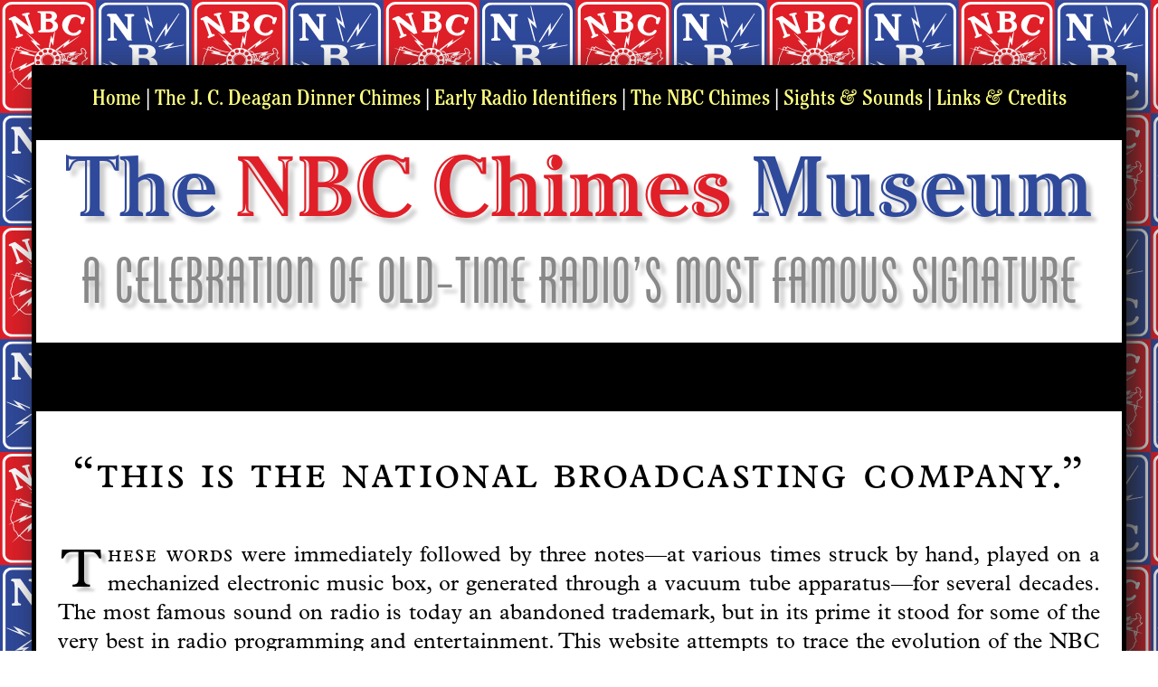

--- FILE ---
content_type: text/html; charset=UTF-8
request_url: https://nbcchimes.info/
body_size: 2450
content:
<!DOCTYPE html>
<html lang="en">
<head>
<title>The NBC Chimes Museum</title>
<link rel="canonical" href="https://nbcchimes.info" />
<meta charset="utf-8">
<meta name="viewport" content="width=device-width, initial-scale=1">
<link rel="icon" href="favicon.svg">
<link href="style/h1.css" rel="stylesheet" type="text/css"> 
<link rel="stylesheet" href="https://use.typekit.net/uzf8zyo.css">
<link href="style/style.css" rel="stylesheet" type="text/css">

 
<meta name="google-site-verification" content="bkU8z5Lfye7kGzKXvybydww7Qn_gram5KvO8Jb1fy_Y" />
<!-- Google tag (gtag.js) -->
<script async src="https://www.googletagmanager.com/gtag/js?id=G-7FEP69BM9L"></script>
<script>
  window.dataLayer = window.dataLayer || [];
  function gtag(){dataLayer.push(arguments);}
  gtag('js', new Date());

  gtag('config', 'G-7FEP69BM9L');
</script>
<!-- Default Statcounter code for The NBC Chimes Museum
https://www.nbcchimes.info -->
<script type="text/javascript">
var sc_project=1049117; 
var sc_invisible=1; 
var sc_security="727520fa"; 
</script>
<script type="text/javascript"
src="https://www.statcounter.com/counter/counter.js"
async></script>
<noscript><div class="statcounter"><a title="Web Analytics
Made Easy - Statcounter" href="https://statcounter.com/"
target="_blank"><img class="statcounter"
src="https://c.statcounter.com/1049117/0/727520fa/1/"
alt="Web Analytics Made Easy - Statcounter"
referrerPolicy="no-referrer-when-downgrade"></a></div></noscript>
<!-- End of Statcounter Code -->
<!-- Start of Woopra Code -->
<script>
  !function(){var t,o,c,e=window,n=document,r=arguments,a="script",i=["call","cancelAction","config","identify","push","track","trackClick","trackForm","update","visit"],s=function(){var t,o=this,c=function(t){o[t]=function(){return o._e.push([t].concat(Array.prototype.slice.call(arguments,0))),o}};for(o._e=[],t=0;t<i.length;t++)c(i[t])};for(e.__woo=e.__woo||{},t=0;t<r.length;t++)e.__woo[r[t]]=e[r[t]]=e[r[t]]||new s;(o=n.createElement(a)).async=1,o.src="https://static.woopra.com/js/w.js",(c=n.getElementsByTagName(a)[0]).parentNode.insertBefore(o,c)}("woopra");

  woopra.config({
    domain: "nbcchimes.info",
    outgoing_tracking: true,
    download_tracking: true,
    click_tracking: true
  });
  
  woopra.track();
</script>
<!-- End of Woopra Code -->
 
<meta name="description" content="The NBC Chimes Museum, a history of the use of dinner chimes as identifiers and switching cues on radio in general, and on the NBC radio network in particular">
<meta name="rating" content="general">
<meta name="robots" content="all">
</head>
<body>
<br><br>
<div id="maincontainer">
<div id="topsection"><div class="innertube"><div align="center"><a href="index.php">Home</a>&nbsp;|&nbsp;<a href="deagan.php">The J. C. Deagan Dinner Chimes</a>&nbsp;|&nbsp;<a href="radiochimes.php">Early Radio Identifiers</a>&nbsp;|&nbsp;<a href="nbc.php">The NBC Chimes</a>&nbsp;|&nbsp;<a href="nbcsounds.php">Sights <span class="amp">&amp;</span> Sounds</a>&nbsp;|&nbsp;<a href="linkcred.php">Links <span class="amp">&amp;</span> Credits</a></div></div></div>

<!-- <div id="topsection"><div class="innertube"><div align="center"><a href="index.php">Introduction</a>&nbsp;|&nbsp;<a href="deagan.php">The J.C. Deagan Dinner Chimes</a>&nbsp;|&nbsp;<a href="radiochimes.php">Chimes As Radio Identifiers</a>&nbsp;|&nbsp;<a href="nbc.php">The National Broadcasting Company</a>&nbsp;|&nbsp;<a href="linkcred.php">Links <span class="amp">&amp;</span> Credits</a></div></div></div> -->

 
<a class="logofirst" href="index.php"><span style="color:#2f499b">The</span> <span style="color:#e01f28">NBC Chimes</span> <span style="color:#2f499b">Museum</span></a><br><div class="logosecond">A Celebration Of Old&ndash;Time Radio&rsquo;s Most Famous Signature</div><br>
 
<div id="topsection"><div class="innertube"><div align="center">&nbsp;</div></div></div> 		
<div id="contentwrapper">
<div id="contentcolumn">
<div class="innertube">
<h1>&ldquo;this is the national broadcasting company.&rdquo;</h1> 
<p class="blok"><span class="drop">T</span><span class="sc">hese words</span> were immediately followed by three notes&mdash;at various times struck by hand, played on a mechanized electronic music box, or generated through a vacuum tube apparatus&mdash;for several decades. The most famous sound on radio is today an abandoned trademark, but in its prime it stood for some of the very best in radio programming and entertainment. This website attempts to trace the evolution of the NBC Chimes from a simple switching cue to cultural icon, and to tell the story of other radio broadcasters who identified themselves with Deagan dinner chimes before the National Broadcasting Company even existed.</p>
<p>Today the idea of using dinner chimes seems a quaint curiosity, but it fits perfectly with the more formal social environment of the 1920s. Dinner chimes were a soft&ndash;toned melodic way for families to be called to meals, or even for household staff to be summoned. Railroads and cruise ships used dinner chimes to call their passengers to the dining car when meals were served, and theaters and concert halls used dinner chimes to signal the start and stop of intermissions.</p>
<p>For an era when radio programs were delivered by talent wearing evening dress, the idea of using dinner chimes as a station identification or a network switching cue that was pleasing to the ear of the listener does not seem far&ndash;fetched, especially given the theater&nbsp;/&nbsp;concert hall connection. In those days, radio attempted to literally bring the theater and the concert hall into the home of the listener; the use of dinner chimes would augment the aural illusion perfectly.</p>
<p>Click the links in the navigation bar to learn more about the J. C. Deagan dinner chimes, about radio stations that used Deagan dinner chimes for their on&ndash;air identification signals in the 1920s and 1930s, and about how the Deagan dinner chimes were adopted and used by the National Broadcasting Company for several years before being supplanted by machine&ndash;generated chime tones.</p>
<br>
</div>
</div>
</div>
<br>
<div id="topsection"><div class="innertube"><div align="center">&nbsp;</div></div></div> 		
<div id="topsection"><div class="innertube"><div align="center"><a href="index.php">Home</a>&nbsp;|&nbsp;<a href="deagan.php">The J. C. Deagan Dinner Chimes</a>&nbsp;|&nbsp;<a href="radiochimes.php">Early Radio Identifiers</a>&nbsp;|&nbsp;<a href="nbc.php">The NBC Chimes</a>&nbsp;|&nbsp;<a href="nbcsounds.php">Sights <span class="amp">&amp;</span> Sounds</a>&nbsp;|&nbsp;<a href="linkcred.php">Links <span class="amp">&amp;</span> Credits</a></div></div></div>

<!-- <div id="topsection"><div class="innertube"><div align="center"><a href="index.php">Introduction</a>&nbsp;|&nbsp;<a href="deagan.php">The J.C. Deagan Dinner Chimes</a>&nbsp;|&nbsp;<a href="radiochimes.php">Chimes As Radio Identifiers</a>&nbsp;|&nbsp;<a href="nbc.php">The National Broadcasting Company</a>&nbsp;|&nbsp;<a href="linkcred.php">Links <span class="amp">&amp;</span> Credits</a></div></div></div> -->

 
<div id="footer">&copy; 2005&ndash;<script type="text/javascript">document.write(new Date().getFullYear());</script> <a href="mailto:curator@nbcchimes.info">Michael Shoshani</a>. All Rights Reserved.</a></div></div>
 		
<br><br>
</body>
</html>



--- FILE ---
content_type: text/css
request_url: https://nbcchimes.info/style/h1.css
body_size: 61
content:
    @font-face{
        font-family: 'ITCCheltenhamHandtooledStdBold';
        src:url("/fonts/ITCCheltenhamHandtooledStdBold.woff2") format("woff2");
    }

    @font-face{
        font-family: 'ITCCheltenhamProCondensedBold';
        src:url("/fonts/ITCCheltenhamProCondensedBold.woff2") format("woff2");
     }

    @font-face{
        font-family: 'ITCCheltenhamProCondensedBoldItalic';
        src:url("/fonts/ITCCheltenhamProCondensedBoldItalic.woff2") format("woff2");
    }

    @font-face{
        font-family: 'ITCCheltenhamProCondensedBook';
        src:url("/fonts/ITCCheltenhamProCondensedBook.woff2") format("woff2");
     }

    @font-face{
        font-family: 'ITCCheltenhamProCondensedBookItalic';
        src:url("/fonts/ITCCheltenhamProCondensedBookItalic.woff2") format("woff2");
    }

    @font-face{
        font-family: 'PhenixAmericanStdRegular';
        src:url("/fonts/PhenixAmericanStdRegular.woff2") format("woff2");
    }



--- FILE ---
content_type: text/css
request_url: https://nbcchimes.info/style/style.css
body_size: 2084
content:

/* Don't change the font size in body. This controls the navigation bar links. */

html {
	font-size: 16px;
}

/* This is for body text - the navigation bars and also the commentary text for the ephemera section */

/* The background svg is 424px wide x 500 px high. The display measurements are divided by half.*/

body {
	background: url(../images/nbcbackground.svg)fixed;
	background-size: 212px 250px;
	color: black;
	font-family: 'ITCCheltenhamProCondensedBook';
	font-weight: 300;
	font-feature-settings: "kern" 1, "liga" 1;
	font-size: 1.5rem; 
	line-height: 2rem;	
	text-align: center;
	text-rendering: optimizeLegibility;
}

em {
	font-family: 'ITCCheltenhamProCondensedBookItalic';
	font-weight: 300;
	font-style: italic;
	font-feature-settings: "kern" 1, "liga" 1;
	font-size: 1.25rem; 
	line-height: 2rem;	
	text-align: center;
	text-rendering: optimizeLegibility;
}

strong {
	font-family: 'IITCCheltenhamProCondensedBold';
	font-weight: 400;
	font-feature-settings: "kern" 1, "liga" 1;
	font-size: 1.3rem; 
	line-height: 2rem;	
	text-align: center;
	text-rendering: optimizeLegibility;
}

/* links section */

a {
	color: #2f499b;
	text-decoration: none;
}

a.h1,
a.logofirst,
a.logosecond {
	text-decoration: none;
}

a:hover {
	color: #e01f28;
	text-decoration: underline;
}
a:hover.h1,
a:hover.logofirst,
a:hover.logosecond {
	text-decoration: none;
}

/* paragraphs, indented and non-indented (blok) */

p {
	font-family: plantin;
	font-weight: 400;
	font-style: normal;
	font-feature-settings: "kern" 1, "liga" 1, "calt" 1, "tnum" 1, "onum" 1, "frac" 1, "pnum" 0,"lnum" 0, "dlig" 0;
	font-size: 1.5rem;
	line-height: 2rem;	
	margin-top: 0em;
	margin-bottom: 0.5em;
	text-indent: 2em;
	text-align: justify;
	text-rendering: optimizeLegibility;
}

li,
p li,
blok,
p blok,
p.blok {
	font-family: plantin;
	font-weight: 400;
	font-style: normal;
	font-feature-settings: "kern" 1, "liga" 1, "calt" 1, "tnum" 1, "onum" 1, "frac" 1, "pnum" 0,"lnum" 0, "dlig" 0;
	font-size: 1.5rem;
	line-height: 2rem;	
	margin-top: 0em;
	margin-bottom: 0.5em;
	text-indent: 0em;
	text-align: justify;
	text-rendering: optimizeLegibility;
}

p.centertxt {
	font-family: plantin;
	font-weight: 400;
	font-style: normal;
	font-feature-settings: "kern" 1, "liga" 1, "calt" 1,"tnum" 1, "onum" 1, "frac" 1, "pnum" 0, "lnum" 0, "dlig" 0;
	font-size: 1.5rem;
	line-height: 2rem;	
	margin-top: 0em;
	margin-bottom: 0.5em;
	text-align: center;
	text-rendering: optimizeLegibility;
}

p em,
li em,
p li em {
	font-family: plantin;
	font-weight: 400;
	font-style: italic;
	font-feature-settings: "kern" 1, "liga" 1, "calt" 1, "tnum" 1, "onum" 1, "frac" 1, "pnum" 0, "lnum" 0, "dlig" 0;
	font-size: 1.5rem;
	line-height: 2rem;	
	margin-top: 0em;
	margin-bottom: 0.5em;
	text-indent: 2em;
	text-align: justify;
	text-rendering: optimizeLegibility;
}

p strong,
li strong,
p li strong {
	font-family: plantin;
	font-weight: 700;
	font-style: normal;
	font-feature-settings: "kern" 1, "liga" 1, "calt" 1, "tnum" 1, "onum" 1, "frac" 1, "pnum" 0,"lnum" 0, "dlig" 0;
	font-size: 1.5rem;
	line-height: 2rem;	
	margin-top: 0em;
	margin-bottom: 0.5em;
	text-indent: 2em;
	text-align: justify;
	text-rendering: optimizeLegibility;
}

/* blockquotes */

blockquote,
p blockquote {
	font-family: 'ITCCheltenhamProCondensedBook';
	font-weight: 400;
	font-feature-settings: "kern" 1, "liga" 1;
	font-size: 1.5rem;
	line-height: 2rem;	
	margin-top: 0.5em;
	margin-bottom: 0.7em;
	padding: 2px;
	text-align: justify;
	text-rendering: optimizeLegibility;
}

blockquote em,
p blockquote em {
	font-family: 'ITCCheltenhamProCondensedBookItalic';
	font-weight: 400;
	font-feature-settings: "kern" 1, "liga" 1;
	font-size: 1.5rem;
	line-height: 2rem;	
	margin-top: 0.5em;
	margin-bottom: 0.7em;
	padding: 2px;
	text-align: justify;
	text-rendering: optimizeLegibility;
}

blockquote strong,
p blockquote strong {
	font-family: 'ITCCheltenhamProCondensedBold';
	font-weight: 600;
	font-feature-settings: "kern" 1, "liga" 1;
	font-size: 1.5rem;
	line-height: 2rem;	
	margin-top: 0.5em;
	margin-bottom: 0.7em;
	padding: 2px;
	text-align: justify;
	text-rendering: optimizeLegibility;
}


/* formatting for the typewriter font in the ephemera section */

pre {
	font-family: p22-typewriter;
	font-weight: 400;
	font-size: 1.25rem;
	line-height: 1.4rem;
	margin: 2px;
	padding: 2px;
	text-align: justify;
}

/* headers */

/* This is The NBC Chimes Museum title */

.logofirst  {
	font: normal 5.5rem 'ITCCheltenhamHandtooledStdBold';
	line-height: 7.5rem;
	font-feature-settings: "kern" 1, "liga" 1;
	margin:0 0 10px;
	padding: 4px 0px;
	text-align: center;
	text-rendering: optimizeLegibility;
	text-shadow: 6px 6px 4px #CCC;
	/*--Not supported by IE--*/
}

/* This is the sub title, A CELEBRATION OF OLD TIME RADIO S MOST FAMOUS SIGNATURE */

.logosecond {
	color: #888;
	display: block; /*--Keeps the small tag on its own line--*/
	font: normal 4.25rem 'PhenixAmericanStdRegular';
	line-height: 4.5rem;
	font-weight: 400;
	font-feature-settings: "kern" 1;
	text-transform: uppercase;
	text-rendering: optimizeLegibility;
	text-shadow: 6px 6px 4px #CCC;
}


/* Section headings are in h1 or h2 */

h1 {
	font-family: plantin;
	font-weight: 400;
	font-style: normal;
	font-size: 3rem;
	font-feature-settings: "kern" 1, "liga" 1, "calt" 1, "tnum" 1, "onum" 1, "frac" 1, "pnum" 0,"lnum" 0, "smcp" 1, "c2sc" 1;
	letter-spacing: 0.05em;
	line-height: 3rem;
	font-variant: small-caps;
	margin: 1em 0em;
	text-align: center;
	text-rendering: optimizeLegibility;
}

h1 em {
	font-family: plantin;
	font-weight: 400;
	font-style: italic;
	font-size: 3rem;
	letter-spacing: 0.05em;
	font-variant: small-caps;
}

h1 strong {
	font-family: plantin;
	font-weight: 700;
	font-style: normal;
	font-size: 3rem;
	letter-spacing: 0.05em;
	font-variant: small-caps;
}

h2 {
	font-family: plantin;
	font-weight: 400;
	font-style: normal;
	font-size: 2rem;
	font-feature-settings: "kern" 1, "liga" 1, "calt" 1, "tnum" 1, "onum" 1, "frac" 1, "pnum" 0,"lnum" 0, "smcp" 1, "c2sc" 1;
	letter-spacing: 0.05em;
	line-height: 2rem;
	font-variant: small-caps;
	margin: 0.6em 0em;
	text-align: center;
	text-rendering: optimizeLegibility;
}

h2 em {
	font-family: plantin;
	font-weight: 700;
	font-style: normal;
	font-size: 2rem;
	letter-spacing: 0.05em;
	font-variant: small-caps;
}

h2 strong {
	font-family: plantin;
	font-weight: 700;
	font-style: normal;
	font-size: 2rem;
	letter-spacing: 0.05em;
	font-variant: small-caps;
}

/* captions for the Deagan chimes pages media files */

.caption {
	font-family: trade-gothic-next-condensed;
	font-weight: 400;
	font-style: normal;
	font-size: 1rem; 
	font-feature-settings: "kern" 1, "liga" 1;
	letter-spacing: 0.03em; 
	line-height: 1.45em;
	margin: 0.5em 0em;
	text-align: justify;
	text-rendering: optimizeLegibility;
}

.caption em{
	font-family: trade-gothic-next-condensed;
	font-weight: 400;
	font-style: italic;
	font-size: 1rem; 
	font-feature-settings: "kern" 1, "liga" 1;
	letter-spacing: 0.03em; 
	line-height: 1.45em;
	margin: 0.5em 0em;
	text-align: justify;
	text-rendering: optimizeLegibility;
}

.caption strong {
	font-family: trade-gothic-next-condensed;
	font-weight: 700;
	font-style: normal;
	font-feature-settings: "kern" 1, "liga" 1;
	letter-spacing: 0.03em; 
	line-height: 1.45em;
	margin: 0.5em 0em;
	text-align: justify;
	text-rendering: optimizeLegibility;
}

/* superscript and subscript formatting */

ordn,sup {
    line-height: 0;
    font-size: 0.85rem;
    vertical-align: super;
    font-variant-numeric: lining-nums;
}

sub {  
    line-height: 0;
    font-size: 0.85rem;
    vertical-align: sub;
    font-variant-numeric: lining-nums;
}

/* images, which inherited their 300px width from the original site */

img {
	border: none;
	margin: 0px 15px 15px 15px;
	padding: 5px;
	text-decoration: none;
	width: 300px;
}

img.lefty {
	float: left;
	clear: left;
	border: none;
	text-decoration: none;
	margin: 0px 15px 15px 15px;
	padding: 5px;
	width: 300px;
}

img.righty {
	float: right;
	clear: right;
	border: none;
	text-decoration: none;
	margin: 0px 15px 15px 15px;
	padding: 5px;
	width: 300px;
}

/* specific text alignments to accomodate image placements */

.lefty480 {
	float: left;
	clear: left;
	border: none;
	text-decoration: none;
	margin: 0px 15px 15px 15px;
	padding: 5px;
	width: 480px;
}

.lefty {
	float: left;
	clear: left;
	border: none;
	text-decoration: none;
	margin: 0px 15px 15px 15px;
	padding: 5px;
	width: 300px;
}

.righty {
	float: right;
	clear: right;
	border: none;
	text-decoration: none;
	margin: 0px 15px 15px 15px;
	padding: 5px;
	width: 300px;
}

/* miscellanea relating to the presentation of the site */

#maincontainer {
	width: 1200px;
	/*Width of main container*/
	margin: 0px auto;
	/*Center container on page*/
	border: 5px solid black;
	background: #FFF;
	box-shadow: 15px 15px 40px #222;
}

#topsection {
	clear: left;
	width: 100%;
	background: black;
	color: #FFF;
	text-align: center;
	padding: 4px 0px;
}

#topsection a {
	color: #FFFF80;
}

#contentwrapper {
	float: left;
	width: 100%;
	background: #FFF;
}

#contentcolumn {
	width: 1200px;
	/*Set left margin to LeftColumnWidth*/
	background: #FFF;
}

#footer {
	clear: left;
	width: 100%;
	background: black;
	color: #FFF;
	text-align: center;
	padding: 4px 0px;
}

#footer a {
	color: #FFFF80;
}

.innertube {
	margin: 1em;
	/*Margins for inner DIV inside each column (to provide padding)*/
	margin-top: 0.5em;
}

/* textual variants within the body */

span.amp {
	font-family: kings-caslon;
	font-weight: 400;
	font-style: normal;
	font-size: 1em;
	font-kerning: normal;
	text-indent: 0em;
}

span.drop {
	display: inline;
	float: left;
	margin: 0em;
	padding: 0.34em 0.1em 0.05em 0.05em;
	font-family: plantin;
	font-weight: 400;
	font-style: normal;
	font-size: 3.75rem;
	line-height: 0.50em;
	/*text-transform: capitalize;*/
	text-shadow: 5px 5px 3px #CCC;
	color: #000;
}

span.sc {
	font-family: plantin;
	font-weight: 400;
	font-style: normal;
	font-size: 1.5rem;
	font-feature-settings: "kern" 1, "liga" 1, "calt" 1, "tnum" 1, "onum" 1, "smcp" 1, "c2sc" 1;
	letter-spacing: 0.05em;
	line-height: 2rem;	text-indent: 0em;
	text-rendering: optimizeLegibility;
}


/*Decorative text OpenType features*/



/*Common Ligatures*/

.liga {
	font-variant-ligatures: common-ligatures;
	font-feature-settings: "liga", "clig";
}


/*Diagonal Fractions*/

.frac {
	font-variant-numeric: diagonal-fractions;
	font-feature-settings: "frac";
}


/*Tabular Numbers */

.tnum {
  	font-variant-numeric: tabular-nums;
	font-feature-settings: "tnum";
}

/*Old Style Numerals*/

.onum {
	font-variant-numeric: oldstyle-nums;
	font-feature-settings: "onum";
}


/*Ordinal Number Formatting*/

.ordn {
	font-variant-numeric: ordinal;
	font-feature-settings: "ordn";
}


/*Lower Case to Small Caps*/

.smcp {
	font-variant-caps: small-caps;
	font-feature-settings: "smcp";
}


/* removed from last line: 	letter-spacing: 0.12em; */


/*Upper Case to Small Caps*/

.c2sc {
	font-variant-caps: all-small-caps;
	font-feature-settings: "c2sc";
}

/*End of OpenType Features*/




--- FILE ---
content_type: image/svg+xml
request_url: https://nbcchimes.info/images/nbcbackground.svg
body_size: 14800
content:
<?xml version="1.0" encoding="UTF-8"?><svg xmlns="http://www.w3.org/2000/svg" width="424.0211202" height="500" xmlns:xlink="http://www.w3.org/1999/xlink" viewBox="0 0 424.0211202 500"><defs><clipPath id="b"><rect x=".0211202" width="212" height="250" fill="none" stroke-width="0"/></clipPath><clipPath id="c"><rect x=".0211202" width="212" height="250" fill="none" stroke-width="0"/></clipPath><clipPath id="d"><rect x=".0211202" width="212" height="250" fill="none" stroke-width="0"/></clipPath><clipPath id="e"><rect x="16.5760889" y="24.4235423" width="179.588724" height="192.1765687" fill="none" stroke-width="0"/></clipPath><clipPath id="f"><rect x=".0211202" width="212" height="250" fill="none" stroke-width="0"/></clipPath><clipPath id="g"><rect x="212.0211202" y="250" width="212" height="250" fill="none" stroke-width="0"/></clipPath><clipPath id="h"><rect x="212.0211202" y="250" width="212" height="250" fill="none" stroke-width="0"/></clipPath><clipPath id="i"><rect x="212.0211202" y="250" width="212" height="250" fill="none" stroke-width="0"/></clipPath><clipPath id="j"><rect x="228.5760889" y="274.4235423" width="179.588724" height="192.1765687" fill="none" stroke-width="0"/></clipPath><clipPath id="k"><rect x="212.0211202" y="250" width="212" height="250" fill="none" stroke-width="0"/></clipPath><clipPath id="m"><rect y="250" width="212" height="250" fill="none" stroke-width="0"/></clipPath><clipPath id="n"><rect y="250" width="212" height="250" fill="none" stroke-width="0"/></clipPath><clipPath id="o"><rect y="250" width="212" height="250" fill="none" stroke-width="0"/></clipPath><clipPath id="p"><rect x="6" y="255.0010071" width="200" height="239.9989929" fill="none" stroke-width="0"/></clipPath><clipPath id="q"><rect x="212.0211202" y="0" width="212" height="250" fill="none" stroke-width="0"/></clipPath><clipPath id="r"><rect x="212.0211202" y="0" width="212" height="250" fill="none" stroke-width="0"/></clipPath><clipPath id="s"><rect x="212.0211202" y="0" width="212" height="250" fill="none" stroke-width="0"/></clipPath><clipPath id="t"><rect x="218.0211202" y="5.0010071" width="200" height="239.9989929" fill="none" stroke-width="0"/></clipPath></defs><g id="a"><g clip-path="url(#b)"><rect x=".0211202" y=".0000153" width="211.972418" height="249.9749321" fill="#2f499b" stroke-width="0"/><g clip-path="url(#c)"><rect x=".0211202" y=".0000153" width="211.972418" height="249.9749321" fill="none" stroke="#2f499b" stroke-miterlimit="10" stroke-width=".2628206"/></g><rect x=".0211202" y=".0000153" width="211.972418" height="249.9749321" fill="#e01f28" stroke-width="0"/><g clip-path="url(#d)"><rect x=".0211202" y=".0000153" width="211.972418" height="249.9749321" fill="none" stroke="#e01f28" stroke-miterlimit="10" stroke-width=".2628206"/></g><g clip-path="url(#e)"><path d="M106.3703794,215.0563265c-2.0148877-.9344727-2.5843145-1.4220231-3.5041616-3.1690848-.6132314-1.1782479-1.6206795-2.7221624-2.2339025-3.4534955-.6132399-.7719534-1.6644841-2.3158679-2.3215202-3.4534879-1.4016647-2.3971237-4.2050024-4.0223017-4.2050024-2.4377593,0,.2844031-.3942166,1.0157362-.9198388,1.6251703-1.0950489,1.2595114-2.9785395,1.3813952-5.1686458.3250387-1.5330786-.7313255-1.9272952-1.3001393-3.7231765-5.0380379-1.752085-3.737891-6.0446967-6.82572-9.4612491-6.82572-2.1463185,0-2.7595415.2437752-3.1975628,1.3001393-.7446286,1.950209-4.3802126,2.8440538-9.2422426,2.3158679-8.1033891-.9344727-8.5414103-1.13762-14.542294-6.5413169-2.1901147-1.950209-4.2926201-3.5753793-4.6430236-3.5753793-.3504204,0-1.1826582.5688062-1.9272868,1.2595038-.7008407.6906976-4.599219,4.2254566-8.7166205,7.8008283-7.9281873,6.9882469-7.9719919,7.0695028,4.0297922-5.1599217,3.9421829-3.9816738,4.0297922-4.1035576,3.1975543-4.7129916-.525639-.3656742-1.1826582-1.5032942-1.5330786-2.5190228-.7884332-2.4377593-3.8983951-6.7444641-5.3000597-7.3132779-2.4529089-1.0563565-3.6355672-4.3473327-3.8983783-10.7667658-.131414-4.4285886-.8760425-7.0288672-2.0148961-7.0288672-.2190064,0-1.5330786.5281783-2.9347433,1.1782479-2.8909386,1.3407672-6.3074994,2.6409066-5.3438476,2.0314648.3504035-.2437752,2.2776903-1.3001317,4.2926033-2.3564958l3.5917794-1.9095811-1.3140722-1.6251703c-.7008407-.8532169-1.3140554-1.9095734-1.3140554-2.27524,0-.4062945-.3066326-1.3407672-.7008407-2.1127283-.6570361-1.2188758-.7008407-2.0314648-.3066157-6.2162782.3066157-3.9410459.6132146-5.2411852,1.6644757-7.2320221,1.0950658-2.1127207,1.2264629-2.8846741,1.1826582-5.647472-.0438047-2.9659376.0876093-3.4941158,1.6644757-6.6632006.9636518-1.9095811,1.752085-3.7378986,1.752085-4.1035652,0-.3656513.7008239-2.0314572,1.5768664-3.6972631s1.9273036-3.9816738,2.3653333-5.1599141l.8322379-2.1127283-5.6504801-1.7470617c-3.109945-.9344727-5.6066755-1.7876897-5.5190662-1.8283176.0876093-.0812558,2.6281275.4062945,5.6942848,1.1376123,3.0661404.6907052,5.6504633,1.1782556,5.8256651,1.0563718.131414-.162527.4380297-1.2188835.6132314-2.3564958.2190064-1.1782556.6132314-2.27524.9198472-2.4783949,1.7082804-.9751007,6.0446883.2844107,6.088493,1.7876897,0,.6907052.2628111.4062945.9198472-.9751007.4818175-1.0969997,1.0512443-1.9502166,1.2264629-1.9502166.1752018,0,2.0586839.975116,4.204994,2.1939841,6.7017244,3.7379063,14.3232876,6.4600687,23.8283497,8.5321538,3.5041701.7719611,7.1835419,1.5032942,8.2347862,1.6658059,1.9272868.2844107,2.2339109.6094494,1.2702591,1.3407672-.5694184.4469224-7.7967649-.8532169-15.286931-2.7627903-5.0372403-1.2595114-13.184434-4.3879683-17.5646381-6.7444641l-4.0297838-2.1533562-.9198472,1.7064338c-1.2264797,2.1939841-2.4529258,3.2097127-3.4165776,2.8846741-.6570361-.2437675-.7446286-.6094341-.4818175-1.9908293.2628111-1.8689455-.0876093-2.2346121-2.2339025-2.2346121-.8760425,0-1.0512443.2031396-1.1388536,1.4220231-.0438047.7719611-.0876093,1.7470617-.0876093,2.1127283-.0438047.5688062,2.4091043,1.2595114,14.1918904,4.0223017l14.2356783,3.2909686-2.1025054.9344727c-1.1826498.4875503-2.0586923.9344727-1.9710999,1.0157286.0876093.0406432,3.8545904,1.1782556,8.3662085,2.4783949,8.1471853,2.3564958,8.2347946,2.3971237,7.9719751,3.41286-.1752018.5688062-.4380213,1.1782479-.6570277,1.3813952-.2628111.2437752-30.7490721-6.1350224-34.3846393-7.2320068-.2190233-.0812711,1.0950489-.812589,2.9347264-1.7064338l3.4165776-1.5439221-6.0447051-1.9502013c-3.2851636-1.0563565-6.2198901-1.9502013-6.5265058-1.9502013-.2628111,0-.7446454.6906899-1.0512443,1.5439068-.3066326.812589-1.2702675,2.9659452-2.2339194,4.7130069-.9198472,1.7876897-1.6644757,3.5347361-1.6644757,3.9410306,0,.3656666-.7884332,2.2346121-1.752085,4.1441931-1.5768664,3.2097127-1.7082804,3.737891-1.6644757,6.8663479,0,2.9659452-.131414,3.6566428-1.2264629,5.5662162-1.0074565,1.7876897-1.3140554,2.9253096-1.6644757,6.9476114-.3504204,4.184821-.3066157,4.99741.3066157,6.2162859.4380128.7719611.7446454,1.6657982.7446454,1.9908369,0,.325031.56941,1.1782479,1.2264461,1.9095734l1.2264461,1.3814028,16.1191856-8.6134173c8.8480176-4.7536272,16.2067781-8.5727817,16.294379-8.4915258.0876093.0812635-.7008239,1.3407672-1.752085,2.8034259-3.9859791,5.5255883-4.4240004,5.4036969,4.3364163,1.2188758,4.3364079-2.1127207,8.8918223-4.3067048,10.1182767-4.9567745l2.2339109-1.1782479.4818259,2.1533486c.2628111,1.13762.3942082,2.1533562.3942082,2.1939841-.3942082.3250387-35.08548,15.9266875-35.2168771,15.8048038-.0876093-.0812635.9198472-1.7470617,2.321495-3.6566428,1.3578768-1.9502013,2.3653333-3.6160072,2.277724-3.737891-.1752186-.1218914-16.2943874,6.9069758-16.9514235,7.3945338-.0875925.0812558.2628111.8125813.78845,1.6251703.7884332,1.2188758.963635,2.1533562.963635,5.2005496.0438047,2.0314648.3504204,4.9567745.7446454,6.5006889.7008407,2.600271.9198472,2.9253096,2.847134,4.225449,1.1388536.7313255,2.0587008,1.5032866,2.0587008,1.7064338,0,.1625117.6570361,1.2188758,1.489274,2.3564958.8322379,1.0969921,1.752085,2.7627903,2.0148961,3.6972707.2627942.9751007.8760425,1.8283176,1.4016647,2.1127207.8322379.4062945,1.0950489.325031,2.0587008-.7313331,4.2050024-4.5911002,28.2961547-28.5217709,28.4275603-28.2373602.0876093.2437752-.1752102,1.9095734-.5256306,3.7785189-.350412,1.8689531-.5694268,3.4941235-.4818175,3.5347514.1314055.1625193,1.9710999-1.3813952,10.4249009-8.8165569l2.0586923-1.8283176,1.3140638,1.1782479,1.2702675,1.2188835-12.3521961,12.1075331c-6.7893253,6.6632083-12.3959923,11.9450137-12.4836016,11.7418665-.0438047-.2031472.3504288-2.4377593.9636518-4.9974024.5694268-2.5596507,1.0074481-4.6723714.9198472-4.7536272-.0876093-.0812635-4.2926117,3.5753793-9.3298519,8.1258593-8.585215,7.7195648-9.1108371,8.2883786-8.2347946,8.735301.4818175.2437675,2.3215118,1.9095734,4.0297922,3.6566351,3.7231765,3.8191545,5.9570874,4.9567745,10.8629221,5.5255806,6.9207308.812589,9.9430666.3250387,10.2496907-1.6251703.1752018-1.0563565,2.0587008-1.7470541,4.9058431-1.7470541,1.6206627,0,2.5843145.325031,4.6868115,1.5845424,3.241359,1.950209,5.1686542,4.0629296,6.351304,7.0694951,1.0074481,2.6002786,2.496722,3.9410459,4.2926117,3.9410459,1.0074481,0,1.35786-.2844107,1.9272952-1.6251703.3942166-.9344727.9636434-1.7470617,1.3140638-1.8689531,1.0074396-.3656589,4.204994,1.4220307,4.9934356,2.762798.3942166.650062,1.5768748,2.3158679,2.6281191,3.6972631,1.0074565,1.3813952,2.2777156,3.3722321,2.7595331,4.4285962.744637,1.5845424,1.2702591,2.0314648,3.0223442,2.7221624,1.1826582.4875503,2.3215118.8532169,2.5843313.8532169.7884332,0,.5694184-1.5439145-.4818259-3.3722321-1.7958897-3.2503483-.5256221-6.3787975,2.5843229-6.3787975,1.5768748,0,3.6355756-.8532246,7.3587521-3.0878366,2.1901063-1.3001317,2.6281275-1.3813875,5.9570874-1.3813875,3.1975543,0,3.854582.1218838,5.957079,1.2188758,1.2702675.6906976,2.6719322,1.2188835,3.1537497,1.2188835,1.1388536,0,2.2777156-1.0969997,1.9272952-1.8689531-.1314055-.3250387.0876009-.9344727.5256221-1.3813952.6570361-.6907052.8760425-.6907052,2.7157368-.2031472,1.8396859.5281783,2.5405098.4469224,8.6290028-.6094417,3.635584-.6906976,7.0083401-1.2188758,7.5339623-1.2188758.4818175,0,1.4016647.4875503,2.0148961,1.1376123,1.9710915,1.950209,2.4091211,3.047201,4.0735969,10.5229983.2190064.8125813,4.2926033,4.184821,5.0810365,4.184821.2190233,0,.394225-1.0969997.394225-2.4783949,0-3.41286-1.752085-8.0852237-3.9859876-10.5636186-1.6206711-1.787682-1.7082804-2.0720927-1.7082804-4.55048v-2.6409066l-13.1406377-12.3919362c-11.5199414-10.8886572-14.2356698-13.5295638-12.7902005-12.7169748.6132314.3250387,10.162073,3.4534879,10.162073,3.3316041,0-.0812558-4.0297922-4.3067048-8.9794232-9.4259986-4.949631-5.0786659-8.9794232-9.4666342-8.9794232-9.7510372,0-.2437752.2628111-.650062.5694268-.8938372.4380213-.3656666,3.9859876,3.0065655,15.7249438,14.8703234,8.3662001,8.41027,15.1117292,15.3578737,15.0679245,15.4391296-.0876093.0406356-.7008407-.0812558-1.4016647-.3656589-.7008407-.2437752-2.8033461-.9751007-4.7306329-1.6251703l-3.4165608-1.1782479,1.2264629,1.3813952c2.9347433,3.2909762,10.950523,11.5793472,11.2133341,11.5793472.1752018.0406356,1.0074396-.8938448,1.7958897-1.9908293.8322379-1.1376276,2.6281275-2.8034259,4.0735969-3.6972707,2.8033293-1.8283176,3.6355672-2.6815345,3.6793718-3.6160072,0-.3250387.7884332-1.3001393,1.7958897-2.1939841,1.6206711-1.4220307,1.7958729-1.7064338,1.6206711-3.2503483-.2628111-2.2752323.6570361-4.5098444,2.7157368-6.5819448.963635-.9751007,1.752085-1.8689455,1.752085-2.0314648s-.4380297-.9344727-.9636518-1.7470617c-.5694268-.812589-1.1388536-2.4783872-1.2702675-3.6972631-.1752018-1.2188835-.7884332-4.0223017-1.4454693-6.2569138-.6570193-2.2346121-1.1388536-5.0786659-1.1388536-6.5006889v-2.4783872l-12.3521877-2.8846817-12.3959923-2.8846817,3.0661404-1.4220231c1.9710915-.9344804,2.847134-1.5439145,2.4091211-1.7064338-1.2264629-.4062945-15.8563577-3.5347514-15.9877633-3.41286-.0876009.0812558.0438047,1.0157286.3066157,2.0720927.5256221,2.3158679.3066157,2.9659376-1.1826582,3.6160072-.9636434.4062945-1.2702591.3250387-2.1901063-.4875503-1.1388536-.9751007-1.35786-2.6815345-.7008323-4.8755186.3066157-.8938448.3504204-.7719534.6570361.8532169.3066157,1.950209,1.2702591,3.6160072,1.7958813,3.1284569.1752102-.1218914.131414-1.2188758-.0876009-2.4377593-.2628111-1.6657982-.5694268-2.2346121-1.35786-2.5596431-.7446454-.3250387-.9636518-.7313255-.9636518-1.9908369,0-1.3813952.0876093-1.5439145.9198472-1.3407672.744637.2031472.8760425.0812558.7008323-.6500697-.1314055-.4875503-.3942166-1.3813952-.5256306-1.950209-.1752018-.6906976-.0437962-1.2595038.3504204-1.6251703.3504204-.325031.744637-1.3001393.9198472-2.1533486.1752102-.8532169.7884332-1.9908369,1.35786-2.5190228.8760425-.8125737.9198472-.9751007.3066157-.9751007-.3942166,0-.9636434.162527-1.2264545.3250387-.5256306.2844031-2.5843313,4.8348831-2.9347433,6.3787975-.1314055.6094417-.2628111.4875503-.6132314-.6094417-.350412-1.13762-.2628111-1.8283176.394225-3.3722321l.7884332-1.950209-1.4454693.2437752c-1.2702591.2437828-1.5330702.1218914-1.9710915-.8125737-.3066157-.5688215-.5256306-1.0969997-.5256306-1.1782556s.9198472-.2844107,2.0149045-.4469224c1.5330702-.2031396,1.9272868-.4062945,1.7520766-.8938448-.1314055-.3250387-.2628111-.7719611-.2628111-.9751007,0-.7313331-2.8033293-2.8034182-3.8107774-2.8034182-.5256306,0-1.0950574-.162527-1.2264629-.4062945-.1314055-.2031549-.7884416-.4062945-1.4454693-.4062945-1.4016647,0-3.4165608-1.1782556-2.8471424-1.625178.1752186-.1625117,1.4454777-.1625117,2.7595331.0812558,1.3140638.2031549,2.890947.4062945,3.4603738.4875503,1.2702591.1218991,4.8620301,3.6160225,4.8620301,4.7130069,0,.4469224.1752102.8532169.3504204.9751007.2628111.1625117,28.0771399-4.4692241,31.3622867-5.200542.4818343-.1218991-.5256221,1.0969844-2.4091043,2.8846741l-3.241359,3.047201,1.752085-.2031549c.9636518-.1218838,4.4240172-.4469224,7.6653594-.6906899,6.8769262-.5688215,7.5777669-.9344727,7.0083401-3.5347514-.1752018-.8532169-.6570361-2.3158679-1.0074396-3.2503407-.7446454-1.8283176-.5694268-2.8034335.7884332-4.8755186.9198472-1.4626663,1.7958897-1.6658059,3.109945-.7313331.4380297.3250387,1.35786.6094341,2.0148961.6094341.7884332,0,1.35786.3250387,1.7082804.8938448.2628111.5281935.9198472,1.3814104,1.489274,1.9502166,1.1826582,1.2595114,2.847134,4.8755186,2.847134,6.2569138,0,.6094341.3066157,1.0563565.7884332,1.1782403.5694268.162527.6132314.2031549.0438047.2437828-.3504204,0-1.2264629,1.0969844-1.9272868,2.4377517-.9198472,1.8283176-1.1388536,2.762798-.9636518,3.900418.3066157,1.6657982,2.2777072,5.0786582,2.9785479,5.0786582.2190064,0,.6570361-.5688062.9198472-1.2188758.5694268-1.5439145,1.4016647-1.3813952,1.5768664.2844031.131414,1.0157362-.3066157,1.5845424-2.7595247,3.8191545-1.5768833,1.4220307-3.8983951,3.087829-5.1686458,3.6566428-1.2702675.6094341-2.6719322,1.462651-3.109945,1.9502013-.78845.7719611-.78845,1.0563642-.2628279,3.0065731.525639,2.0314648.4380297,3.9816662-.2190064,6.3787975-.2628111.9751007-.0876093,1.0563642,5.4314569,2.8440538,3.1537497.9751007,5.6504801,1.8689455,5.5628708,1.9095734-.0876093.0812635-2.6281275-.4062868-5.6504633-1.0969921-3.0223526-.6500697-5.6066755-1.2188758-5.7380726-1.2188758-.131414,0-.3504204.8532169-.4818343,1.950209-.4380128,3.0878213-1.5330618,6.1756503-2.1025054,6.1756503-.9198303,0-1.6206711-.8938448-1.6206711-2.1127207,0-1.0157362-1.489274-4.3879683-1.9272868-4.3879683-.2190064,0,1.752085,7.6383089,2.3215118,9.0603397.2628111.6500697.4818175,1.7876897.4818175,2.5596431s.4818175,2.27524,1.0074565,3.3316041c1.2702507,2.27524.963635,4.0629296-.8322547,5.1599217-1.6644757,1.0157362-2.8033293,3.6566428-2.4967136,5.8099914.2190064,1.5845424.0876093,1.8689455-1.489274,3.6566351-.963635,1.0563642-2.0587008,2.4783872-2.4529089,3.2097204-.4380297.7313255-1.9710915,2.1127207-3.4603654,3.1284492-2.6281275,1.7064338-5.6066755,4.9567745-5.6066755,6.0537665,0,.2844107,2.0148961,2.6409066,4.4240172,5.2005496,10.2496823,10.68551,10.4687055,11.0105486,2.8909386,4.0223094l-7.7529687-7.1101307v1.5845424c0,1.1782479.3504035,1.9095734,1.35786,3.0065655,2.4529258,2.5596507,4.3364079,7.4757973,4.3364079,11.3355796,0,4.7536272-1.5330786,5.363069-5.6504633,2.1533562-1.4454693-1.0969997-2.7157368-2.1939841-2.8471508-2.3971314-.1313971-.2031472-.5694268-1.8689455-.963635-3.7378986-.7008407-3.5347437-2.4091211-7.1507586-3.5041701-7.5570531-.3504204-.1218838-3.7669811.3250387-7.5339623.9751083-6.1322976,1.0969921-7.0959494,1.1782479-8.7166121.7313255l-1.8834906-.5281783v1.0969921c0,1.4220231-1.1826582,2.4377517-3.1975543,2.7627903-1.3140638.1625117-2.0148961,0-3.7231765-1.0563642-1.9272952-1.13762-2.4529174-1.2595038-5.5628708-1.2595038-3.1975543,0-3.5479663.0812558-6.1322892,1.5845424-3.3727645,1.9908293-5.6504717,2.8846817-7.2711428,2.8846817-2.0587092,0-2.4091211,1.5032789-1.0512611,4.3067048,2.4091211,5.0786582.6570361,6.7038285-4.599219,4.3067048M180.2207113,148.911817c-.1313971-.3250387-.6570361-.5688138-1.1388536-.5688138-1.0950489,0-1.1388536,1.1782556-.0876093,3.5347514l.7446454,1.7470617.3504204-2.0720927c.2190064-1.0969921.2628111-2.3158756.1313971-2.6409066M181.2281678,145.864616c.6132314-1.6657982.6132314-3.2097127-.0438047-5.5255806-.7008407-2.6409066.3066157-4.184821,3.7669811-6.0131386,1.489274-.7719611,3.3289515-1.9908369,4.1173847-2.7221624l1.4016815-1.3814028-1.2264629-1.8283176c-2.6719322-3.9410382-2.8909386-5.6068441-1.1826582-8.6134096l1.0950489-1.9095734-.963635.0406279c-.5694436,0-2.4091211.2437828-4.1174015.4875503-2.5843229.4062945-3.2851636.6907052-4.2488155,1.7064338-1.1388536,1.3001393-4.9496225,3.2503407-6.9645186,3.6566351-.9636518.1625117-1.3140722.5688062-1.7082972,1.9502013-.7884332,2.6815345-1.3140554,3.4941235-3.2413422,4.7942628-1.752085,1.2188758-3.5479747,1.4220231-5.5190662.6094417-.5256221-.2031472-1.0950489.325031-2.2777072,2.0314648-.8760425,1.2595038-1.6206879,2.4377517-1.6206879,2.6408989,0,.3656666.6132314.5281859,8.8918391,2.4377593,3.2851468.7313255,6.0008837,1.4626586,6.0008837,1.6251703,0,.1218914-1.6644757.6500697-3.7231765,1.1782556-2.0587008.5281783-3.7231765,1.0563565-3.7231765,1.1782479,0,.1625193,2.1024886.9344727,4.6430068,1.7876897,4.2926201,1.3813952,4.7306329,1.462651,5.2124504.8532169.5694268-.7719611,1.5330786-.4469224,1.5330786.4875503,0,.4875503,2.1463101,1.7064338,3.1537497,1.7876897.131414,0,.4818343-.5688138.7446454-1.2595114M155.6915377,133.2289046c.7008407-.9751007,1.6644757-2.4377593,2.1025054-3.2909762,1.0950489-1.9908369,2.8909386-2.8846817,5.3438476-2.600271,2.1901147.2031472,2.4529258.0812558,3.4165608-1.7470617,1.2702675-2.4783872,1.883499-3.047201,2.6719322-2.4377593.6132314.4469224.6132314.6094417.0438047,1.1782479-.3504204.3656666-.9636518,1.4220307-1.35786,2.3565035-.8322379,1.9502013-2.0587008,2.5190152-4.9496394,2.2346121-1.5330786-.1218914-2.1025054,0-2.9785479.7719534-.5694268.4875503-1.0512443,1.2188835-1.0512443,1.5439145,0,.3656666.3942082.0812558.9198472-.6500697,1.0074396-1.5032866,2.5843229-1.7470617,4.0735969-.7313255.7446286.5281783,1.0074396.4875503,2.4967136-.2844031,1.5768833-.812589,3.0223357-2.762798,3.0223357-4.0629373,0-1.3813952,1.7082804-3.0471934,3.5479747-3.4941158,2.2339025-.5281783,5.2562551-2.1533562,4.4678219-2.3971237-.4818343-.162527-10.7753213,1.1782403-13.5786506,1.7470617-.78845.1218838-1.0074565.4469148-1.0074565,1.3813875,0,.7719611-.3504204,1.3813952-.963635,1.7876897-1.3578768.8938448-1.8396943.812589-3.635584-.6094417l-1.5330786-1.2595038.4380297,1.0969921c.7446286,1.7876897-.6570361,4.0223017-2.5405182,4.1848134-1.6206879.1625193-3.5917794-.8125813-3.5917794-1.7470541,0-.3250387-.1752018-.6094417-.3942082-.6094417-.1752186,0-.4818343,1.3407672-.6570361,2.9659376-.394225,3.7785265-.5694268,4.3473327-1.7082804,4.7129993-.7446454.2437752-.4380297.4469224,1.7082804.9344727,3.9859876.9751083,4.2487986.9344727,5.6942679-.9751007M145.0476304,131.9693932c-.7884332-.9751007-.8760425-.9751007-1.7958897-.2844031l-.9636518.7313255,1.6644926.3656666c.8760425.2031472,1.7082804.325031,1.7958897.2844031.0875925-.0812558-.2190233-.5688062-.7008407-1.0969921M140.5360207,131.3193236c-.7008323-1.2188758-.5256306-1.8689455.8760257-4.1035576,1.489274-2.3564958,1.6206879-3.3316041.6132314-4.1035576-.6132314-.4469224-.8322379-.4062945-1.5330618.4062945-.4818259.5688062-.8322379,1.5845424-.8322379,2.5190152,0,1.1782479-.1752102,1.5845424-.7008323,1.5845424-.4380213,0-.6132314.2437752-.4380213.7313255.1314055.3656666.350412,1.2595114.5256221,1.9095811.3066157,1.1782479.8760425,1.8283176,1.6206795,1.8283176.1752102,0,.1314055-.3656666-.1314055-.7719611M148.1575754,129.8160447c.131414-1.0563642.2628111-2.6002786.2628111-3.4534955,0-1.13762.2190064-1.6657982.8322379-1.9908369,1.4016815-.6906976,2.2339194-.4875503,3.0223526.812589,1.35786,2.1939841,3.8107858,1.2188758,3.2851636-1.3407672-.2628111-1.2188758-.9636518-1.3407672-4.5116265-.6906976-1.0950489.1625193-2.0148961.2844031-2.1024886.2437752-.0438047-.0812558,1.4892571-1.2595114,3.4165608-2.6409066,1.9272868-1.3813952,3.5041532-2.5596354,3.5041532-2.6409066,0-.0812558-2.6281107.3656666-5.7818604,1.0157439-3.1975543.650062-6.5703273,1.3001393-7.4901576,1.4220231l-1.6644841.2844107,1.2702591.5688062c1.2702507.5688062,2.2777072,1.9908293,2.2777072,3.2503407,0,.3656589-.5694268,1.6251703-1.3140722,2.8440462-.7008239,1.1782556-1.3140554,2.3158756-1.3140554,2.5596507,0,.7719534.6570361.4062945,1.7082804-1.0157362,1.35786-1.8283176,2.1463101-1.8283176,2.4529258.1218914.3942082,2.1939841.5694268,2.5190152,1.2264461,2.5190152.394225,0,.7446454-.6500697.9198472-1.8689455M161.1229946,122.7465419c0-.6094417-.3066157-.8125813-1.0950489-.8125813-1.1826582,0-1.4016647.3656589-.5694268,1.13762.7884332.7313255,1.6644757.5688062,1.6644757-.3250387M188.1927032,117.2209536c1.2264461-.2437675,1.2702507-1.462651.0875925-4.0222864-1.2702507-2.7221777-2.8909386-4.3473404-5.0810365-5.1193014l-1.883499-.6906899-.7008239,1.3407672c-.6132314,1.2594961-.6132314,1.5032789.2628111,3.5347361.5694268,1.3407672.8322379,2.8034335.7446286,3.900418l-.1313971,1.7470617,2.847134-.2437828c1.5768664-.1218838,3.2851468-.3250234,3.8545904-.4469224" fill="#fff" stroke-width="0"/><path d="M97.6099543,177.1492154c-4.9496394-.4062945-7.9281789-1.0157286-10.2934953-2.0720927-4.9934356-2.3158756-5.606667-5.4036969-1.2264545-6.3788052,2.5405182-.5688062,3.3289599-1.13762,6.1760938-4.3473327,3.0661488-3.4534879,4.5554143-4.2660769,7.095941-3.8191545,1.0950489.2031472,3.854582.3656666,6.1322892.3656666,2.2777156,0,5.0372403-.1625193,6.1322976-.3656666,2.5405182-.4469224,4.0297922.3656666,7.095941,3.8191545,2.847134,3.2097127,3.6355672,3.7785265,6.1760938,4.3473327,4.3802042.9751083,3.7669811,4.0629296-1.2264629,6.3788052-4.5554143,2.0720927-15.3745318,2.9253096-26.0622438,2.0720927M117.7589153,174.9552313c5.606667-1.2188758,7.8843826-2.6408989,7.8843826-4.875511,0-1.0157362-.6132314-.6500697-1.3140638.7313255-1.4016731,2.8034182-6.0446883,3.737891-18.8349057,3.737891-12.7902089,0-17.4332326-.9344727-18.8348972-3.737891-.7008323-1.3813952-1.3140638-1.7470617-1.3140638-.7313255,0,2.27524,2.3653165,3.737891,7.8843742,4.8348831,4.8182338.9344727,5.6504717.9751007,13.7976654.8532169,5.1248411-.0812558,8.453801-.3250387,10.7315082-.812589M109.6555346,172.7612472c1.2702591-.2437752,1.4454609-.3656589.613223-.4062868-1.4016647-.0406279-7.4901576-1.5032866-9.8116694-2.3158756-2.4091127-.8532093-3.5479663-1.9502013-4.4240088-4.225449l-.744637-1.9502013-2.4529174,2.600271c-1.3140638,1.4220307-2.6719238,2.6002786-2.9785395,2.6002786-1.7082804,0,.1752102,1.6657982,2.9785395,2.6002786,3.1975543,1.13762,13.2720348,1.7470541,16.8200096,1.0969844" fill="#fff" stroke-width="0"/><path d="M102.2091733,160.2880705c-.4818175-.0812635-1.9710915-.3656666-3.2851552-.6094417s-3.7669811-1.0563642-5.4752615-1.7876897c-15.5059458-6.6632083-21.7258359-23.6868879-13.7100561-37.6633664,3.6793718-6.4600534,11.3447396-11.9450061,18.9225065-13.5295561,13.6224468-2.8846741,27.1573011,3.047201,33.333395,14.6265559,4.0297922,7.5570455,3.8107774,17.0642999-.5256221,24.7026088-3.5041701,6.13503-11.1695379,11.7418665-18.4844853,13.4889282-2.8033377.6500697-9.1546418,1.13762-10.7753213.7719611M102.9100056,155.6969549c3.1099535-2.9253096.0876093-7.7601927-4.2487986-6.785092-3.2851552.7719534-4.3802126,4.55048-1.9710999,6.785092,1.0074481.9344804,1.6644841,1.1782556,3.1099535,1.1782556s2.102497-.2437752,3.109945-1.1782556M114.210949,155.8188463c2.9347433-2.27524,1.0512527-7.0695028-2.8033293-7.0695028-2.2777156,0-4.5992274,2.1533562-4.5992274,4.2660769,0,3.4128676,4.4678135,5.1192938,7.4025567,2.8034259M92.7479242,150.7401805c2.1901063-1.9095734,2.1901063-4.509852-.0438047-6.2569138-3.6355756-2.8440462-8.9356269,1.0969921-6.7455206,4.9974024.8760425,1.625178,1.7958897,2.0721004,4.0297922,2.1127283,1.1826582,0,2.0587008-.2844031,2.7595331-.8532169M124.0226184,150.7808084c2.2777072-1.6657982,1.9272952-5.5255806-.6132314-6.7038285-3.1975459-1.5439145-6.5265058.2437752-6.5265058,3.4941158,0,2.4377593,1.6206711,4.0223017,4.204994,4.0223017,1.138862,0,2.2339109-.2844031,2.9347433-.812589M110.3125623,146.2303284c2.1901063-.6094417,5.4314569-2.7221624,6.9645355-4.509852,3.3727561-3.9816738,4.0735969-10.0354403,1.6644757-14.6265482-5.343856-10.0354403-21.1564091-10.197952-26.5440697-.2437752-6.0008837,11.1324248,4.993444,23.0774461,17.9150585,19.3801754M86.4842211,141.8829957c3.0223442-1.7064338,2.7595331-5.6881076-.4380213-7.1101307-3.0661404-1.3407672-6.1760938.4875503-6.1760938,3.6160072,0,3.4534955,3.4603654,5.2818131,6.6141151,3.4941235M130.154916,141.0297788c1.6206711-1.7064338,1.6206711-3.6160072-.0876093-5.363069-1.0512527-1.0969921-1.5768748-1.3407672-3.0661488-1.3407672-2.5405182,0-4.4240088,1.7470617-4.4240088,4.0223017.0438047,3.9816738,4.6868283,5.647472,7.5777669,2.6815345M86.9222423,131.0349664c1.5330786-.9751007,2.1025054-3.0065655,1.3140638-4.7536272-1.752085-3.9004103-7.7529687-3.2097127-8.4099964.9751007-.2628195,1.8283252.5694184,3.2503483,2.4529089,4.1441931,1.6206795.7719534,2.9347433.6500697,4.6430236-.3656666M130.154916,130.4661602c2.2777072-2.3565035.8760425-6.13503-2.5405267-6.7444641-4.0735969-.6906976-6.8331215,4.225449-3.8107774,6.82572.6570277.5688138,1.4892655,1.13762,1.8396859,1.2595114,1.2702591.4875503,3.2851552-.1218914,4.5116181-1.3407672M92.7041196,121.7308592c3.1975543-2.4783872,1.4454693-7.110123-2.6719238-7.110123-2.1463016,0-3.1975543.5281783-4.0735969,2.112713-2.1901063,3.900418,3.109945,7.8414562,6.7455206,4.99741M123.409387,122.1371537c1.5768748-.7313255,2.4091211-2.600271,2.0587008-4.4285886-.6132314-3.047201-4.7306245-4.1442008-7.2273465-1.9502166-1.9710915,1.6658059-2.0148961,4.0223017-.0876009,5.8099914,1.4454693,1.3407672,3.2851552,1.5439145,5.2562467.5688138M103.1728251,115.9615034c2.3653081-2.7221624.3942166-6.6225804-3.3727645-6.6225804-4.4678135,0-6.1322892,5.4849527-2.2777072,7.5164252,1.7958813.9344727,4.4678135.5281783,5.6504717-.8938448M114.2985583,116.2865267c1.0074481-.9344727,1.2702591-1.5439068,1.2702591-2.8846741,0-4.8348907-7.6215632-5.6474797-8.585215-.9344727-.8322379,4.0223017,4.248807,6.6632083,7.3149558,3.8191468" fill="#fff" stroke-width="0"/><path d="M100.3694874,145.052027c-4.2487986-1.5032866-7.709164-5.5662162-8.453801-9.872921-1.0074481-5.9318751,2.7595331-11.8637579,9.0232362-14.0577344,6.5265058-2.27524,14.0604681.650062,17.2580224,6.7038285,1.4454693,2.7221624,1.489274,7.597681.1314055,10.4011069-2.2777072,4.7129993-7.2273465,7.6789369-12.6150072,7.6383089-1.9710915,0-3.8983867-.2844107-5.343856-.812589M110.750592,143.7925156c5.9132828-2.3564958,8.8918223-8.8571848,6.701716-14.7890675-.9636434-2.6815268-4.4240088-5.8912472-7.3149474-6.785092-7.2273465-2.27524-14.6737079,1.1782479-16.7324003,7.7602003-.8322463,2.6815345-.6132314,5.322441.7008323,8.0852314,2.8033293,5.8912472,10.0306759,8.3696344,16.6447994,5.7287279" fill="#fff" stroke-width="0"/><path d="M124.1102193,111.1265515c-1.138862-.8938295-1.2264629-1.0563565-.6570361-1.5032789.3942166-.2843954,7.3587521-5.4849527,15.5059458-11.5793548,8.1033806-6.1350147,14.8926975-11.0511613,14.9803068-10.9292775.131414.0812558-.394225,1.7064338-1.1388536,3.5347514-.7008239,1.8689455-1.2264629,3.4534803-1.1826582,3.5347514.0876093.0812558,5.6942848-3.3722397,12.4836016-7.597681,6.7893337-4.2660845,12.3521877-7.6383089,12.3521877-7.5570531,0,.1218838-7.9281705,5.972503-17.6084428,13.0826337-9.7240601,7.0695028-18.002651,13.1638896-18.4406722,13.4889282-.394225.3250387-.8322463.5281783-.9198472.4469224s.4818259-1.7064338,1.3140638-3.5753793c.8322379-1.9095734,1.4016647-3.4941235,1.35786-3.5347514-.0876093-.0812558-3.7669811,2.8846894-8.2347946,6.5413245-4.4240088,3.6972631-8.1471853,6.7038362-8.2785908,6.6632083-.1314055,0-.7884416-.4469224-1.5330702-1.0157439" fill="#fff" stroke-width="0"/><path d="M77.2857831,99.6691263c-5.3876606-6.1756426-9.7240686-11.2949441-9.6802639-11.3761999.0876009-.0812558,1.3578642.3656666,2.8909386.9751007,1.5330702.5688215,3.2851552,1.2595114,3.8983867,1.4626663l1.0950489.3656513-.9198472-.9344727c-7.0959326-7.3538982-16.8200011-17.8362686-16.1191646-17.3893309,1.2702591.8532016,31.3184947,27.7498022,31.1432845,27.8717013-.0876009.0812558-2.2777072-.4062945-4.9496394-1.0157439-2.6281191-.650062-4.8620301-1.0969844-4.949631-1.0157286-.1314055.1218838,1.1388536,1.5032789,2.847134,3.1284569,1.6644841,1.625178,4.0735969,3.9410459,5.3000513,5.1599294l2.2777156,2.2346121-1.489274.8938448-1.489274.9344727-9.8554657-11.2949594Z" fill="#fff" stroke-width="0"/><path d="M108.6042819,105.397816c-.8322463-.1625117-.9636518-.3656513-.7884416-1.2594961.1314055-.6094494,1.2702591-6.6225804,2.5405182-13.3670445,1.2702675-6.7444641,2.4529174-12.1887889,2.6281275-12.1075331.1314055.1218838.8322379,1.9502013,1.5330786,4.0629296.9198388,2.8034182,1.35786,3.6972631,1.5768748,3.1690848.1752018-.4062945,1.1388536-4.0223017,2.102497-8.0446034,1.1826582-4.7129916,2.0587008-7.4757973,2.496722-7.8008206.3942166-.2844107.7884332-.4875503.8322379-.4062945.2190064.2031396-3.9421913,31.5689643-4.2050024,31.5689643-.1314055,0-1.0950489-2.1127283-2.1463016-4.6723637-1.0512527-2.6002786-1.9710915-4.6317511-2.0587008-4.55048-.0876009.0812558-2.3653081,13.0013779-2.3653081,13.5295561,0,.1625117-.5694268.1625117-2.1463016-.1218991" fill="#fff" stroke-width="0"/><path d="M35.673793,83.6611447c-1.2702612-1.8283176-1.0512506-2.9659299.6132272-3.7785189,2.2777072-1.0969844,1.9710957-2.5190228-4.3802084-19.1770358-6.2636989-16.4142302-6.6579176-17.1455634-9.1984401-16.2517185-1.7082825.6094341-2.671928.0812558-3.2413548-1.7064338-.3066157-.9751007-.2628132-1.462651.2628111-1.9095734.83224-.7719611,12.3959944-5.4443248,13.4034425-5.4036969.3942187,0,7.3587521,5.1599141,15.4183365,11.498099,8.0595844,6.3381696,14.7175042,11.4574558,14.8051093,11.4168278.3066157-.2437828-8.2347946-22.2648648-8.9356269-22.9961827-.6570319-.6500773-1.1388536-.812589-2.3215118-.6094494-1.9710957.2844107-3.1099492-.6094341-3.1099492-2.4783796,0-1.6658059.175206-1.7470617,7.5777627-3.3722397,7.4025525-1.5845348,7.9719835-1.5845348,8.5852108.1218991.6570319,1.7876744.2628111,2.6002633-1.4892698,3.1284569-1.5768791.4875503-2.1025012,1.5439068-1.7082846,3.2503407.1314055.5688062,3.1099492,9.3041148,6.6141151,19.4208034,3.5041701,10.1573317,6.2637031,18.5269585,6.1322892,18.6082297-.0876009.1218838-1.8396859.6094341-3.8983867,1.1376123l-3.7231723.9344727-16.1629735-13.0826337c-8.8918265-7.1913865-16.2067739-13.0420058-16.2943769-13.0013779-.3066157.2437828,8.9794295,24.6619885,9.6802618,25.3933217.7008323.7719458,1.0950531.812589,3.0661488.6094341,2.1901021-.2437675,2.3653081-.2031396,2.847134.812589.6570319,1.3407672.6570319,2.4377517,0,2.9659452-.744637.5281783-12.8340136,5.3630537-13.447245,5.3630537-.2628111,0-.7446328-.4062792-1.0950489-.8938448" fill="#fff" stroke-width="0"/><path d="M159.5899159,78.8668972c-12.5712109-1.5439068-22.1200609-11.5793395-22.1200609-23.2399502,0-6.3788128,2.102497-11.3762152,6.701716-16.007951,5.2124504-5.2005573,11.2571387-7.6383089,18.9224981-7.6383089,6.6579197,0,12.9654191,2.1939841,17.1704299,5.9318751l1.35786,1.2188835,1.3140722-.8938448,1.3140554-.8938448,2.0148961.812589c2.5843229,1.0969844,2.5843229,1.462651-.131414,8.7759213-2.4967136,6.7444641-2.9347264,7.2320144-5.957079,6.13503-2.1900979-.7719611-2.7595247-1.7470617-2.0148961-3.6160072.2628111-.6094494.4818175-2.1939841.4818175-3.5347514,0-2.4377517,0-2.4783796-2.4967136-4.7942628-4.2487986-3.8597747-9.4174444-4.7129916-14.5422856-2.27524-3.8983951,1.7876897-5.2124504,3.737891-8.2786077,11.8231376-1.489274,4.0223017-2.847134,8.1258593-2.9785311,9.1822158-.78845,5.2818131,3.3289515,11.2136882,8.7604083,12.5544555,2.8909386.7313331,6.482718.5281783,8.8480345-.4062945,1.2702507-.5281783,3.1975375-1.9095734,4.8182254-3.4941235,3.0223357-2.8846741,4.2926033-3.2909686,5.9132744-1.7876897,2.7595415,2.5596507-2.2339025,9.1009752-8.5852066,11.2949594-2.6719322.9344727-7.0083401,1.2594961-10.5124934.8532016" fill="#fff" stroke-width="0"/><path d="M85.2139619,70.9848055c-1.489274-1.3813952-.4380213-3.4941235,1.7082804-3.4941235.613223,0,1.5768748-.4469224,2.1463016-1.0157286l1.0950489-.9751007v-17.4299741c0-20.3552761.2628111-19.09578-4.4678135-19.7864699-2.6719238-.4062945-2.7595331-.4469224-2.8909386-1.6658059-.0876009-.7313331.1314055-1.462651.5256306-1.7470617.4818175-.3656666,4.5554143-.4469224,16.7761965-.3656666,15.3745403.1218991,16.2067781.162527,18.1340733.975116,1.1388536.4875503,2.8033293,1.5439068,3.7669811,2.3158679,4.0735884,3.4534803,5.1248411,8.9384483,2.4967136,13.2857733-.744637,1.2188835-2.1463016,2.8034335-3.1537497,3.4941235l-1.7958813,1.3001393,2.3653081,1.4220231c8.585215,5.322441,8.5414103,16.0892069-.0876009,21.37102-3.7669811,2.3564958-5.0810449,2.5190228-21.2002137,2.7627903-13.4034404.2031396-14.7175042.1625117-15.4183365-.4469224M111.5390168,64.4434963c7.3149474-2.8440614,7.3149474-13.0013779,0-15.8454393-1.0950489-.4062945-3.0223442-.6094341-5.8256819-.6094341h-4.1611977v17.0643075h4.1611977c2.8033377,0,4.7306329-.2031549,5.8256819-.6094341M111.6266261,40.6753373c4.2926033-2.0314572,4.204994-7.7601927-.131414-9.872921-1.2264545-.5688062-2.8909386-.8532016-5.8256735-1.0157286l-4.1174015-.2031396v11.9043782h4.1611977c3.3289599,0,4.5554228-.1625117,5.9132912-.812589" fill="#fff" stroke-width="0"/></g><g clip-path="url(#f)"><path d="M185.5586689,4.1344758H26.7624371C14.9947714,4.1344758,5.4025122,12.9772947,5.4025122,23.8253317v201.6920305c0,10.8723313,9.5922591,19.6908502,21.3599248,19.6908502h158.7700298c11.7935816,0,21.3596388-8.8428199,21.3596388-19.6908502V23.8253317c.026202-10.848037-9.5660571-19.6908559-21.3334367-19.6908559M200.6283436,225.5173622c0,7.6831342-6.7617349,13.8921731-15.0696747,13.8921731H26.7624371c-8.3344279,0-15.0699608-6.23334-15.0699608-13.8921731V23.8253317c0-7.6588446,6.7617349-13.8921798,15.0699608-13.8921798h158.7700298c8.3341418,0,15.0696747,6.2333352,15.0696747,13.8921798v201.6920305h.026202Z" fill="#fff" stroke-width="0"/></g></g><g clip-path="url(#g)"><rect x="212.0211202" y="250.0000153" width="211.972418" height="249.9749321" fill="#2f499b" stroke-width="0"/><g clip-path="url(#h)"><rect x="212.0211202" y="250.0000153" width="211.972418" height="249.9749321" fill="none" stroke="#2f499b" stroke-miterlimit="10" stroke-width=".2628206"/></g><rect x="212.0211202" y="250.0000153" width="211.972418" height="249.9749321" fill="#e01f28" stroke-width="0"/><g clip-path="url(#i)"><rect x="212.0211202" y="250.0000153" width="211.972418" height="249.9749321" fill="none" stroke="#e01f28" stroke-miterlimit="10" stroke-width=".2628206"/></g><g clip-path="url(#j)"><path d="M318.3703794,465.0563265c-2.0148877-.9344727-2.5843145-1.4220231-3.5041616-3.1690848-.6132314-1.1782479-1.6206795-2.7221624-2.2339025-3.4534955-.6132399-.7719534-1.6644841-2.3158679-2.3215202-3.4534879-1.4016647-2.3971237-4.2050024-4.0223017-4.2050024-2.4377593,0,.2844031-.3942166,1.0157362-.9198388,1.6251703-1.0950489,1.2595114-2.9785395,1.3813952-5.1686458.3250387-1.5330786-.7313255-1.9272952-1.3001393-3.7231765-5.0380379-1.752085-3.737891-6.0446967-6.82572-9.4612491-6.82572-2.1463185,0-2.7595415.2437752-3.1975628,1.3001393-.7446286,1.950209-4.3802126,2.8440538-9.2422426,2.3158679-8.1033891-.9344727-8.5414103-1.13762-14.542294-6.5413169-2.1901147-1.950209-4.2926201-3.5753793-4.6430236-3.5753793-.3504204,0-1.1826582.5688062-1.9272868,1.2595038-.7008407.6906976-4.599219,4.2254566-8.7166205,7.8008283-7.9281873,6.9882469-7.9719919,7.0695028,4.0297922-5.1599217,3.9421829-3.9816738,4.0297922-4.1035576,3.1975543-4.7129916-.525639-.3656742-1.1826582-1.5032942-1.5330786-2.5190228-.7884332-2.4377593-3.8983951-6.7444641-5.3000597-7.3132779-2.4529089-1.0563565-3.6355672-4.3473327-3.8983783-10.7667658-.131414-4.4285886-.8760425-7.0288672-2.0148961-7.0288672-.2190064,0-1.5330786.5281783-2.9347433,1.1782479-2.8909386,1.3407672-6.3074994,2.6409066-5.3438476,2.0314648.3504035-.2437752,2.2776903-1.3001317,4.2926033-2.3564958l3.5917794-1.9095811-1.3140722-1.6251703c-.7008407-.8532169-1.3140554-1.9095734-1.3140554-2.27524,0-.4062945-.3066326-1.3407672-.7008407-2.1127283-.6570361-1.2188758-.7008407-2.0314648-.3066157-6.2162782.3066157-3.9410459.6132146-5.2411852,1.6644757-7.2320221,1.0950658-2.1127207,1.2264629-2.8846741,1.1826582-5.647472-.0438047-2.9659376.0876093-3.4941158,1.6644757-6.6632006.9636518-1.9095811,1.752085-3.7378986,1.752085-4.1035652,0-.3656513.7008239-2.0314572,1.5768664-3.6972631s1.9273036-3.9816738,2.3653333-5.1599141l.8322379-2.1127283-5.6504801-1.7470617c-3.109945-.9344727-5.6066755-1.7876897-5.5190662-1.8283176.0876093-.0812558,2.6281275.4062945,5.6942848,1.1376123,3.0661404.6907052,5.6504633,1.1782556,5.8256651,1.0563718.131414-.162527.4380297-1.2188835.6132314-2.3564958.2190064-1.1782556.6132314-2.27524.9198472-2.4783949,1.7082804-.9751007,6.0446883.2844107,6.088493,1.7876897,0,.6907052.2628111.4062945.9198472-.9751007.4818175-1.0969997,1.0512443-1.9502166,1.2264629-1.9502166.1752018,0,2.0586839.975116,4.204994,2.1939841,6.7017244,3.7379063,14.3232876,6.4600687,23.8283497,8.5321538,3.5041701.7719611,7.1835419,1.5032942,8.2347862,1.6658059,1.9272868.2844107,2.2339109.6094494,1.2702591,1.3407672-.5694184.4469224-7.7967649-.8532169-15.286931-2.7627903-5.0372403-1.2595114-13.184434-4.3879683-17.5646381-6.7444641l-4.0297838-2.1533562-.9198472,1.7064338c-1.2264797,2.1939841-2.4529258,3.2097127-3.4165776,2.8846741-.6570361-.2437675-.7446286-.6094341-.4818175-1.9908293.2628111-1.8689455-.0876093-2.2346121-2.2339025-2.2346121-.8760425,0-1.0512443.2031396-1.1388536,1.4220231-.0438047.7719611-.0876093,1.7470617-.0876093,2.1127283-.0438047.5688062,2.4091043,1.2595114,14.1918904,4.0223017l14.2356783,3.2909686-2.1025054.9344727c-1.1826498.4875503-2.0586923.9344727-1.9710999,1.0157286.0876093.0406432,3.8545904,1.1782556,8.3662085,2.4783949,8.1471853,2.3564958,8.2347946,2.3971237,7.9719751,3.41286-.1752018.5688062-.4380213,1.1782479-.6570277,1.3813952-.2628111.2437752-30.7490721-6.1350224-34.3846393-7.2320068-.2190233-.0812711,1.0950489-.812589,2.9347264-1.7064338l3.4165776-1.5439221-6.0447051-1.9502013c-3.2851636-1.0563565-6.2198901-1.9502013-6.5265058-1.9502013-.2628111,0-.7446454.6906899-1.0512443,1.5439068-.3066326.812589-1.2702675,2.9659452-2.2339194,4.7130069-.9198472,1.7876897-1.6644757,3.5347361-1.6644757,3.9410306,0,.3656666-.7884332,2.2346121-1.752085,4.1441931-1.5768664,3.2097127-1.7082804,3.737891-1.6644757,6.8663479,0,2.9659452-.131414,3.6566428-1.2264629,5.5662162-1.0074565,1.7876897-1.3140554,2.9253096-1.6644757,6.9476114-.3504204,4.184821-.3066157,4.99741.3066157,6.2162859.4380128.7719611.7446454,1.6657982.7446454,1.9908369,0,.325031.56941,1.1782479,1.2264461,1.9095734l1.2264461,1.3814028,16.1191856-8.6134173c8.8480176-4.7536272,16.2067781-8.5727817,16.294379-8.4915258.0876093.0812635-.7008239,1.3407672-1.752085,2.8034259-3.9859791,5.5255883-4.4240004,5.4036969,4.3364163,1.2188758,4.3364079-2.1127207,8.8918223-4.3067048,10.1182767-4.9567745l2.2339109-1.1782479.4818259,2.1533486c.2628111,1.13762.3942082,2.1533562.3942082,2.1939841-.3942082.3250387-35.08548,15.9266875-35.2168771,15.8048038-.0876093-.0812635.9198472-1.7470617,2.321495-3.6566428,1.3578768-1.9502013,2.3653333-3.6160072,2.277724-3.737891-.1752186-.1218914-16.2943874,6.9069758-16.9514235,7.3945338-.0875925.0812558.2628111.8125813.78845,1.6251703.7884332,1.2188758.963635,2.1533562.963635,5.2005496.0438047,2.0314648.3504204,4.9567745.7446454,6.5006889.7008407,2.600271.9198472,2.9253096,2.847134,4.225449,1.1388536.7313255,2.0587008,1.5032866,2.0587008,1.7064338,0,.1625117.6570361,1.2188758,1.489274,2.3564958.8322379,1.0969921,1.752085,2.7627903,2.0148961,3.6972707.2627942.9751007.8760425,1.8283176,1.4016647,2.1127207.8322379.4062945,1.0950489.325031,2.0587008-.7313331,4.2050024-4.5911002,28.2961547-28.5217709,28.4275603-28.2373602.0876093.2437752-.1752102,1.9095734-.5256306,3.7785189-.350412,1.8689531-.5694268,3.4941235-.4818175,3.5347514.1314055.1625193,1.9710999-1.3813952,10.4249009-8.8165569l2.0586923-1.8283176,1.3140638,1.1782479,1.2702675,1.2188835-12.3521961,12.1075331c-6.7893253,6.6632083-12.3959923,11.9450137-12.4836016,11.7418665-.0438047-.2031472.3504288-2.4377593.9636518-4.9974024.5694268-2.5596507,1.0074481-4.6723714.9198472-4.7536272-.0876093-.0812635-4.2926117,3.5753793-9.3298519,8.1258593-8.585215,7.7195648-9.1108371,8.2883786-8.2347946,8.735301.4818175.2437675,2.3215118,1.9095734,4.0297922,3.6566351,3.7231765,3.8191545,5.9570874,4.9567745,10.8629221,5.5255806,6.9207308.812589,9.9430666.3250387,10.2496907-1.6251703.1752018-1.0563565,2.0587008-1.7470541,4.9058431-1.7470541,1.6206627,0,2.5843145.325031,4.6868115,1.5845424,3.241359,1.950209,5.1686542,4.0629296,6.351304,7.0694951,1.0074481,2.6002786,2.496722,3.9410459,4.2926117,3.9410459,1.0074481,0,1.35786-.2844107,1.9272952-1.6251703.3942166-.9344727.9636434-1.7470617,1.3140638-1.8689531,1.0074396-.3656589,4.204994,1.4220307,4.9934356,2.762798.3942166.650062,1.5768748,2.3158679,2.6281191,3.6972631,1.0074565,1.3813952,2.2777156,3.3722321,2.7595331,4.4285962.744637,1.5845424,1.2702591,2.0314648,3.0223442,2.7221624,1.1826582.4875503,2.3215118.8532169,2.5843313.8532169.7884332,0,.5694184-1.5439145-.4818259-3.3722321-1.7958897-3.2503483-.5256221-6.3787975,2.5843229-6.3787975,1.5768748,0,3.6355756-.8532246,7.3587521-3.0878366,2.1901063-1.3001317,2.6281275-1.3813875,5.9570874-1.3813875,3.1975543,0,3.854582.1218838,5.957079,1.2188758,1.2702675.6906976,2.6719322,1.2188835,3.1537497,1.2188835,1.1388536,0,2.2777156-1.0969997,1.9272952-1.8689531-.1314055-.3250387.0876009-.9344727.5256221-1.3813952.6570361-.6907052.8760425-.6907052,2.7157368-.2031472,1.8396859.5281783,2.5405098.4469224,8.6290028-.6094417,3.635584-.6906976,7.0083401-1.2188758,7.5339623-1.2188758.4818175,0,1.4016647.4875503,2.0148961,1.1376123,1.9710915,1.950209,2.4091211,3.047201,4.0735969,10.5229983.2190064.8125813,4.2926033,4.184821,5.0810365,4.184821.2190233,0,.394225-1.0969997.394225-2.4783949,0-3.41286-1.752085-8.0852237-3.9859876-10.5636186-1.6206711-1.787682-1.7082804-2.0720927-1.7082804-4.55048v-2.6409066l-13.1406377-12.3919362c-11.5199414-10.8886572-14.2356698-13.5295638-12.7902005-12.7169748.6132314.3250387,10.162073,3.4534879,10.162073,3.3316041,0-.0812558-4.0297922-4.3067048-8.9794232-9.4259986-4.949631-5.0786659-8.9794232-9.4666342-8.9794232-9.7510372,0-.2437752.2628111-.650062.5694268-.8938372.4380213-.3656666,3.9859876,3.0065655,15.7249438,14.8703234,8.3662001,8.41027,15.1117292,15.3578737,15.0679245,15.4391296-.0876093.0406356-.7008407-.0812558-1.4016647-.3656589-.7008407-.2437752-2.8033461-.9751007-4.7306329-1.6251703l-3.4165608-1.1782479,1.2264629,1.3813952c2.9347433,3.2909762,10.950523,11.5793472,11.2133341,11.5793472.1752018.0406356,1.0074396-.8938448,1.7958897-1.9908293.8322379-1.1376276,2.6281275-2.8034259,4.0735969-3.6972707,2.8033293-1.8283176,3.6355672-2.6815345,3.6793718-3.6160072,0-.3250387.7884332-1.3001393,1.7958897-2.1939841,1.6206711-1.4220307,1.7958729-1.7064338,1.6206711-3.2503483-.2628111-2.2752323.6570361-4.5098444,2.7157368-6.5819448.963635-.9751007,1.752085-1.8689455,1.752085-2.0314648s-.4380297-.9344727-.9636518-1.7470617c-.5694268-.812589-1.1388536-2.4783872-1.2702675-3.6972631-.1752018-1.2188835-.7884332-4.0223017-1.4454693-6.2569138-.6570193-2.2346121-1.1388536-5.0786659-1.1388536-6.5006889v-2.4783872l-12.3521877-2.8846817-12.3959923-2.8846817,3.0661404-1.4220231c1.9710915-.9344804,2.847134-1.5439145,2.4091211-1.7064338-1.2264629-.4062945-15.8563577-3.5347514-15.9877633-3.41286-.0876009.0812558.0438047,1.0157286.3066157,2.0720927.5256221,2.3158679.3066157,2.9659376-1.1826582,3.6160072-.9636434.4062945-1.2702591.3250387-2.1901063-.4875503-1.1388536-.9751007-1.35786-2.6815345-.7008323-4.8755186.3066157-.8938448.3504204-.7719534.6570361.8532169.3066157,1.950209,1.2702591,3.6160072,1.7958813,3.1284569.1752102-.1218914.131414-1.2188758-.0876009-2.4377593-.2628111-1.6657982-.5694268-2.2346121-1.35786-2.5596431-.7446454-.3250387-.9636518-.7313255-.9636518-1.9908369,0-1.3813952.0876093-1.5439145.9198472-1.3407672.744637.2031472.8760425.0812558.7008323-.6500697-.1314055-.4875503-.3942166-1.3813952-.5256306-1.950209-.1752018-.6906976-.0437962-1.2595038.3504204-1.6251703.3504204-.325031.744637-1.3001393.9198472-2.1533486.1752102-.8532169.7884332-1.9908369,1.35786-2.5190228.8760425-.8125737.9198472-.9751007.3066157-.9751007-.3942166,0-.9636434.162527-1.2264545.3250387-.5256306.2844031-2.5843313,4.8348831-2.9347433,6.3787975-.1314055.6094417-.2628111.4875503-.6132314-.6094417-.350412-1.13762-.2628111-1.8283176.394225-3.3722321l.7884332-1.950209-1.4454693.2437752c-1.2702591.2437828-1.5330702.1218914-1.9710915-.8125737-.3066157-.5688215-.5256306-1.0969997-.5256306-1.1782556s.9198472-.2844107,2.0149045-.4469224c1.5330702-.2031396,1.9272868-.4062945,1.7520766-.8938448-.1314055-.3250387-.2628111-.7719611-.2628111-.9751007,0-.7313331-2.8033293-2.8034182-3.8107774-2.8034182-.5256306,0-1.0950574-.162527-1.2264629-.4062945-.1314055-.2031549-.7884416-.4062945-1.4454693-.4062945-1.4016647,0-3.4165608-1.1782556-2.8471424-1.625178.1752186-.1625117,1.4454777-.1625117,2.7595331.0812558,1.3140638.2031549,2.890947.4062945,3.4603738.4875503,1.2702591.1218991,4.8620301,3.6160225,4.8620301,4.7130069,0,.4469224.1752102.8532169.3504204.9751007.2628111.1625117,28.0771399-4.4692241,31.3622867-5.200542.4818343-.1218991-.5256221,1.0969844-2.4091043,2.8846741l-3.241359,3.047201,1.752085-.2031549c.9636518-.1218838,4.4240172-.4469224,7.6653594-.6906899,6.8769262-.5688215,7.5777669-.9344727,7.0083401-3.5347514-.1752018-.8532169-.6570361-2.3158679-1.0074396-3.2503407-.7446454-1.8283176-.5694268-2.8034335.7884332-4.8755186.9198472-1.4626663,1.7958897-1.6658059,3.109945-.7313331.4380297.3250387,1.35786.6094341,2.0148961.6094341.7884332,0,1.35786.3250387,1.7082804.8938448.2628111.5281935.9198472,1.3814104,1.489274,1.9502166,1.1826582,1.2595114,2.847134,4.8755186,2.847134,6.2569138,0,.6094341.3066157,1.0563565.7884332,1.1782403.5694268.162527.6132314.2031549.0438047.2437828-.3504204,0-1.2264629,1.0969844-1.9272868,2.4377517-.9198472,1.8283176-1.1388536,2.762798-.9636518,3.900418.3066157,1.6657982,2.2777072,5.0786582,2.9785479,5.0786582.2190064,0,.6570361-.5688062.9198472-1.2188758.5694268-1.5439145,1.4016647-1.3813952,1.5768664.2844031.131414,1.0157362-.3066157,1.5845424-2.7595247,3.8191545-1.5768833,1.4220307-3.8983951,3.087829-5.1686458,3.6566428-1.2702675.6094341-2.6719322,1.462651-3.109945,1.9502013-.78845.7719611-.78845,1.0563642-.2628279,3.0065731.525639,2.0314648.4380297,3.9816662-.2190064,6.3787975-.2628111.9751007-.0876093,1.0563642,5.4314569,2.8440538,3.1537497.9751007,5.6504801,1.8689455,5.5628708,1.9095734-.0876093.0812635-2.6281275-.4062868-5.6504633-1.0969921-3.0223526-.6500697-5.6066755-1.2188758-5.7380726-1.2188758-.131414,0-.3504204.8532169-.4818343,1.950209-.4380128,3.0878213-1.5330618,6.1756503-2.1025054,6.1756503-.9198303,0-1.6206711-.8938448-1.6206711-2.1127207,0-1.0157362-1.489274-4.3879683-1.9272868-4.3879683-.2190064,0,1.752085,7.6383089,2.3215118,9.0603397.2628111.6500697.4818175,1.7876897.4818175,2.5596431s.4818175,2.27524,1.0074565,3.3316041c1.2702507,2.27524.963635,4.0629296-.8322547,5.1599217-1.6644757,1.0157362-2.8033293,3.6566428-2.4967136,5.8099914.2190064,1.5845424.0876093,1.8689455-1.489274,3.6566351-.963635,1.0563642-2.0587008,2.4783872-2.4529089,3.2097204-.4380297.7313255-1.9710915,2.1127207-3.4603654,3.1284492-2.6281275,1.7064338-5.6066755,4.9567745-5.6066755,6.0537665,0,.2844107,2.0148961,2.6409066,4.4240172,5.2005496,10.2496823,10.68551,10.4687055,11.0105486,2.8909386,4.0223094l-7.7529687-7.1101307v1.5845424c0,1.1782479.3504035,1.9095734,1.35786,3.0065655,2.4529258,2.5596507,4.3364079,7.4757973,4.3364079,11.3355796,0,4.7536272-1.5330786,5.363069-5.6504633,2.1533562-1.4454693-1.0969997-2.7157368-2.1939841-2.8471508-2.3971314-.1313971-.2031472-.5694268-1.8689455-.963635-3.7378986-.7008407-3.5347437-2.4091211-7.1507586-3.5041701-7.5570531-.3504204-.1218838-3.7669811.3250387-7.5339623.9751083-6.1322976,1.0969921-7.0959494,1.1782479-8.7166121.7313255l-1.8834906-.5281783v1.0969921c0,1.4220231-1.1826582,2.4377517-3.1975543,2.7627903-1.3140638.1625117-2.0148961,0-3.7231765-1.0563642-1.9272952-1.13762-2.4529174-1.2595038-5.5628708-1.2595038-3.1975543,0-3.5479663.0812558-6.1322892,1.5845424-3.3727645,1.9908293-5.6504717,2.8846817-7.2711428,2.8846817-2.0587092,0-2.4091211,1.5032789-1.0512611,4.3067048,2.4091211,5.0786582.6570361,6.7038285-4.599219,4.3067048M392.2207113,398.911817c-.1313971-.3250387-.6570361-.5688138-1.1388536-.5688138-1.0950489,0-1.1388536,1.1782556-.0876093,3.5347514l.7446454,1.7470617.3504204-2.0720927c.2190064-1.0969921.2628111-2.3158756.1313971-2.6409066M393.2281678,395.864616c.6132314-1.6657982.6132314-3.2097127-.0438047-5.5255806-.7008407-2.6409066.3066157-4.184821,3.7669811-6.0131386,1.489274-.7719611,3.3289515-1.9908369,4.1173847-2.7221624l1.4016815-1.3814028-1.2264629-1.8283176c-2.6719322-3.9410382-2.8909386-5.6068441-1.1826582-8.6134096l1.0950489-1.9095734-.963635.0406279c-.5694436,0-2.4091211.2437828-4.1174015.4875503-2.5843229.4062945-3.2851636.6907052-4.2488155,1.7064338-1.1388536,1.3001393-4.9496225,3.2503407-6.9645186,3.6566351-.9636518.1625117-1.3140722.5688062-1.7082972,1.9502013-.7884332,2.6815345-1.3140554,3.4941235-3.2413422,4.7942628-1.752085,1.2188758-3.5479747,1.4220231-5.5190662.6094417-.5256221-.2031472-1.0950489.325031-2.2777072,2.0314648-.8760425,1.2595038-1.6206879,2.4377517-1.6206879,2.6408989,0,.3656666.6132314.5281859,8.8918391,2.4377593,3.2851468.7313255,6.0008837,1.4626586,6.0008837,1.6251703,0,.1218914-1.6644757.6500697-3.7231765,1.1782556-2.0587008.5281783-3.7231765,1.0563565-3.7231765,1.1782479,0,.1625193,2.1024886.9344727,4.6430068,1.7876897,4.2926201,1.3813952,4.7306329,1.462651,5.2124504.8532169.5694268-.7719611,1.5330786-.4469224,1.5330786.4875503,0,.4875503,2.1463101,1.7064338,3.1537497,1.7876897.131414,0,.4818343-.5688138.7446454-1.2595114M367.6915377,383.2289046c.7008407-.9751007,1.6644757-2.4377593,2.1025054-3.2909762,1.0950489-1.9908369,2.8909386-2.8846817,5.3438476-2.600271,2.1901147.2031472,2.4529258.0812558,3.4165608-1.7470617,1.2702675-2.4783872,1.883499-3.047201,2.6719322-2.4377593.6132314.4469224.6132314.6094417.0438047,1.1782479-.3504204.3656666-.9636518,1.4220307-1.35786,2.3565035-.8322379,1.9502013-2.0587008,2.5190152-4.9496394,2.2346121-1.5330786-.1218914-2.1025054,0-2.9785479.7719534-.5694268.4875503-1.0512443,1.2188835-1.0512443,1.5439145,0,.3656666.3942082.0812558.9198472-.6500697,1.0074396-1.5032866,2.5843229-1.7470617,4.0735969-.7313255.7446286.5281783,1.0074396.4875503,2.4967136-.2844031,1.5768833-.812589,3.0223357-2.762798,3.0223357-4.0629373,0-1.3813952,1.7082804-3.0471934,3.5479747-3.4941158,2.2339025-.5281783,5.2562551-2.1533562,4.4678219-2.3971237-.4818343-.162527-10.7753213,1.1782403-13.5786506,1.7470617-.78845.1218838-1.0074565.4469148-1.0074565,1.3813875,0,.7719611-.3504204,1.3813952-.963635,1.7876897-1.3578768.8938448-1.8396943.812589-3.635584-.6094417l-1.5330786-1.2595038.4380297,1.0969921c.7446286,1.7876897-.6570361,4.0223017-2.5405182,4.1848134-1.6206879.1625193-3.5917794-.8125813-3.5917794-1.7470541,0-.3250387-.1752018-.6094417-.3942082-.6094417-.1752186,0-.4818343,1.3407672-.6570361,2.9659376-.394225,3.7785265-.5694268,4.3473327-1.7082804,4.7129993-.7446454.2437752-.4380297.4469224,1.7082804.9344727,3.9859876.9751083,4.2487986.9344727,5.6942679-.9751007M357.0476304,381.9693932c-.7884332-.9751007-.8760425-.9751007-1.7958897-.2844031l-.9636518.7313255,1.6644926.3656666c.8760425.2031472,1.7082804.325031,1.7958897.2844031.0875925-.0812558-.2190233-.5688062-.7008407-1.0969921M352.5360207,381.3193236c-.7008323-1.2188758-.5256306-1.8689455.8760257-4.1035576,1.489274-2.3564958,1.6206879-3.3316041.6132314-4.1035576-.6132314-.4469224-.8322379-.4062945-1.5330618.4062945-.4818259.5688062-.8322379,1.5845424-.8322379,2.5190152,0,1.1782479-.1752102,1.5845424-.7008323,1.5845424-.4380213,0-.6132314.2437752-.4380213.7313255.1314055.3656666.350412,1.2595114.5256221,1.9095811.3066157,1.1782479.8760425,1.8283176,1.6206795,1.8283176.1752102,0,.1314055-.3656666-.1314055-.7719611M360.1575754,379.8160447c.131414-1.0563642.2628111-2.6002786.2628111-3.4534955,0-1.13762.2190064-1.6657982.8322379-1.9908369,1.4016815-.6906976,2.2339194-.4875503,3.0223526.812589,1.35786,2.1939841,3.8107858,1.2188758,3.2851636-1.3407672-.2628111-1.2188758-.9636518-1.3407672-4.5116265-.6906976-1.0950489.1625193-2.0148961.2844031-2.1024886.2437752-.0438047-.0812558,1.4892571-1.2595114,3.4165608-2.6409066,1.9272868-1.3813952,3.5041532-2.5596354,3.5041532-2.6409066,0-.0812558-2.6281107.3656666-5.7818604,1.0157439-3.1975543.650062-6.5703273,1.3001393-7.4901576,1.4220231l-1.6644841.2844107,1.2702591.5688062c1.2702507.5688062,2.2777072,1.9908293,2.2777072,3.2503407,0,.3656589-.5694268,1.6251703-1.3140722,2.8440462-.7008239,1.1782556-1.3140554,2.3158756-1.3140554,2.5596507,0,.7719534.6570361.4062945,1.7082804-1.0157362,1.35786-1.8283176,2.1463101-1.8283176,2.4529258.1218914.3942082,2.1939841.5694268,2.5190152,1.2264461,2.5190152.394225,0,.7446454-.6500697.9198472-1.8689455M373.1229946,372.7465419c0-.6094417-.3066157-.8125813-1.0950489-.8125813-1.1826582,0-1.4016647.3656589-.5694268,1.13762.7884332.7313255,1.6644757.5688062,1.6644757-.3250387M400.1927032,367.2209536c1.2264461-.2437675,1.2702507-1.462651.0875925-4.0222864-1.2702507-2.7221777-2.8909386-4.3473404-5.0810365-5.1193014l-1.883499-.6906899-.7008239,1.3407672c-.6132314,1.2594961-.6132314,1.5032789.2628111,3.5347361.5694268,1.3407672.8322379,2.8034335.7446286,3.900418l-.1313971,1.7470617,2.847134-.2437828c1.5768664-.1218838,3.2851468-.3250234,3.8545904-.4469224" fill="#fff" stroke-width="0"/><path d="M309.6099543,427.1492154c-4.9496394-.4062945-7.9281789-1.0157286-10.2934953-2.0720927-4.9934356-2.3158756-5.606667-5.4036969-1.2264545-6.3788052,2.5405182-.5688062,3.3289599-1.13762,6.1760938-4.3473327,3.0661488-3.4534879,4.5554143-4.2660769,7.095941-3.8191545,1.0950489.2031472,3.854582.3656666,6.1322892.3656666,2.2777156,0,5.0372403-.1625193,6.1322976-.3656666,2.5405182-.4469224,4.0297922.3656666,7.095941,3.8191545,2.847134,3.2097127,3.6355672,3.7785265,6.1760938,4.3473327,4.3802042.9751083,3.7669811,4.0629296-1.2264629,6.3788052-4.5554143,2.0720927-15.3745318,2.9253096-26.0622438,2.0720927M329.7589153,424.9552313c5.606667-1.2188758,7.8843826-2.6408989,7.8843826-4.875511,0-1.0157362-.6132314-.6500697-1.3140638.7313255-1.4016731,2.8034182-6.0446883,3.737891-18.8349057,3.737891-12.7902089,0-17.4332326-.9344727-18.8348972-3.737891-.7008323-1.3813952-1.3140638-1.7470617-1.3140638-.7313255,0,2.27524,2.3653165,3.737891,7.8843742,4.8348831,4.8182338.9344727,5.6504717.9751007,13.7976654.8532169,5.1248411-.0812558,8.453801-.3250387,10.7315082-.812589M321.6555346,422.7612472c1.2702591-.2437752,1.4454609-.3656589.613223-.4062868-1.4016647-.0406279-7.4901576-1.5032866-9.8116694-2.3158756-2.4091127-.8532093-3.5479663-1.9502013-4.4240088-4.225449l-.744637-1.9502013-2.4529174,2.600271c-1.3140638,1.4220307-2.6719238,2.6002786-2.9785395,2.6002786-1.7082804,0,.1752102,1.6657982,2.9785395,2.6002786,3.1975543,1.13762,13.2720348,1.7470541,16.8200096,1.0969844" fill="#fff" stroke-width="0"/><path d="M314.2091733,410.2880705c-.4818175-.0812635-1.9710915-.3656666-3.2851552-.6094417s-3.7669811-1.0563642-5.4752615-1.7876897c-15.5059458-6.6632083-21.7258359-23.6868879-13.7100561-37.6633664,3.6793718-6.4600534,11.3447396-11.9450061,18.9225065-13.5295561,13.6224468-2.8846741,27.1573011,3.047201,33.333395,14.6265559,4.0297922,7.5570455,3.8107774,17.0642999-.5256221,24.7026088-3.5041701,6.13503-11.1695379,11.7418665-18.4844853,13.4889282-2.8033377.6500697-9.1546418,1.13762-10.7753213.7719611M314.9100056,405.6969549c3.1099535-2.9253096.0876093-7.7601927-4.2487986-6.785092-3.2851552.7719534-4.3802126,4.55048-1.9710999,6.785092,1.0074481.9344804,1.6644841,1.1782556,3.1099535,1.1782556s2.102497-.2437752,3.109945-1.1782556M326.210949,405.8188463c2.9347433-2.27524,1.0512527-7.0695028-2.8033293-7.0695028-2.2777156,0-4.5992274,2.1533562-4.5992274,4.2660769,0,3.4128676,4.4678135,5.1192938,7.4025567,2.8034259M304.7479242,400.7401805c2.1901063-1.9095734,2.1901063-4.509852-.0438047-6.2569138-3.6355756-2.8440462-8.9356269,1.0969921-6.7455206,4.9974024.8760425,1.625178,1.7958897,2.0721004,4.0297922,2.1127283,1.1826582,0,2.0587008-.2844031,2.7595331-.8532169M336.0226184,400.7808084c2.2777072-1.6657982,1.9272952-5.5255806-.6132314-6.7038285-3.1975459-1.5439145-6.5265058.2437752-6.5265058,3.4941158,0,2.4377593,1.6206711,4.0223017,4.204994,4.0223017,1.138862,0,2.2339109-.2844031,2.9347433-.812589M322.3125623,396.2303284c2.1901063-.6094417,5.4314569-2.7221624,6.9645355-4.509852,3.3727561-3.9816738,4.0735969-10.0354403,1.6644757-14.6265482-5.343856-10.0354403-21.1564091-10.197952-26.5440697-.2437752-6.0008837,11.1324248,4.993444,23.0774461,17.9150585,19.3801754M298.4842211,391.8829957c3.0223442-1.7064338,2.7595331-5.6881076-.4380213-7.1101307-3.0661404-1.3407672-6.1760938.4875503-6.1760938,3.6160072,0,3.4534955,3.4603654,5.2818131,6.6141151,3.4941235M342.154916,391.0297788c1.6206711-1.7064338,1.6206711-3.6160072-.0876093-5.363069-1.0512527-1.0969921-1.5768748-1.3407672-3.0661488-1.3407672-2.5405182,0-4.4240088,1.7470617-4.4240088,4.0223017.0438047,3.9816738,4.6868283,5.647472,7.5777669,2.6815345M298.9222423,381.0349664c1.5330786-.9751007,2.1025054-3.0065655,1.3140638-4.7536272-1.752085-3.9004103-7.7529687-3.2097127-8.4099964.9751007-.2628195,1.8283252.5694184,3.2503483,2.4529089,4.1441931,1.6206795.7719534,2.9347433.6500697,4.6430236-.3656666M342.154916,380.4661602c2.2777072-2.3565035.8760425-6.13503-2.5405267-6.7444641-4.0735969-.6906976-6.8331215,4.225449-3.8107774,6.82572.6570277.5688138,1.4892655,1.13762,1.8396859,1.2595114,1.2702591.4875503,3.2851552-.1218914,4.5116181-1.3407672M304.7041196,371.7308592c3.1975543-2.4783872,1.4454693-7.110123-2.6719238-7.110123-2.1463016,0-3.1975543.5281783-4.0735969,2.112713-2.1901063,3.900418,3.109945,7.8414562,6.7455206,4.99741M335.409387,372.1371537c1.5768748-.7313255,2.4091211-2.600271,2.0587008-4.4285886-.6132314-3.047201-4.7306245-4.1442008-7.2273465-1.9502166-1.9710915,1.6658059-2.0148961,4.0223017-.0876009,5.8099914,1.4454693,1.3407672,3.2851552,1.5439145,5.2562467.5688138M315.1728251,365.9615034c2.3653081-2.7221624.3942166-6.6225804-3.3727645-6.6225804-4.4678135,0-6.1322892,5.4849527-2.2777072,7.5164252,1.7958813.9344727,4.4678135.5281783,5.6504717-.8938448M326.2985583,366.2865267c1.0074481-.9344727,1.2702591-1.5439068,1.2702591-2.8846741,0-4.8348907-7.6215632-5.6474797-8.585215-.9344727-.8322379,4.0223017,4.248807,6.6632083,7.3149558,3.8191468" fill="#fff" stroke-width="0"/><path d="M312.3694874,395.052027c-4.2487986-1.5032866-7.709164-5.5662162-8.453801-9.872921-1.0074481-5.9318751,2.7595331-11.8637579,9.0232362-14.0577344,6.5265058-2.27524,14.0604681.650062,17.2580224,6.7038285,1.4454693,2.7221624,1.489274,7.597681.1314055,10.4011069-2.2777072,4.7129993-7.2273465,7.6789369-12.6150072,7.6383089-1.9710915,0-3.8983867-.2844107-5.343856-.812589M322.750592,393.7925156c5.9132828-2.3564958,8.8918223-8.8571848,6.701716-14.7890675-.9636434-2.6815268-4.4240088-5.8912472-7.3149474-6.785092-7.2273465-2.27524-14.6737079,1.1782479-16.7324003,7.7602003-.8322463,2.6815345-.6132314,5.322441.7008323,8.0852314,2.8033293,5.8912472,10.0306759,8.3696344,16.6447994,5.7287279" fill="#fff" stroke-width="0"/><path d="M336.1102193,361.1265515c-1.138862-.8938295-1.2264629-1.0563565-.6570361-1.5032789.3942166-.2843954,7.3587521-5.4849527,15.5059458-11.5793548,8.1033806-6.1350147,14.8926975-11.0511613,14.9803068-10.9292775.131414.0812558-.394225,1.7064338-1.1388536,3.5347514-.7008239,1.8689455-1.2264629,3.4534803-1.1826582,3.5347514.0876093.0812558,5.6942848-3.3722397,12.4836016-7.597681,6.7893337-4.2660845,12.3521877-7.6383089,12.3521877-7.5570531,0,.1218838-7.9281705,5.972503-17.6084428,13.0826337-9.7240601,7.0695028-18.002651,13.1638896-18.4406722,13.4889282-.394225.3250387-.8322463.5281783-.9198472.4469224s.4818259-1.7064338,1.3140638-3.5753793c.8322379-1.9095734,1.4016647-3.4941235,1.35786-3.5347514-.0876093-.0812558-3.7669811,2.8846894-8.2347946,6.5413245-4.4240088,3.6972631-8.1471853,6.7038362-8.2785908,6.6632083-.1314055,0-.7884416-.4469224-1.5330702-1.0157439" fill="#fff" stroke-width="0"/><path d="M289.2857831,349.6691263c-5.3876606-6.1756426-9.7240686-11.2949441-9.6802639-11.3761999.0876009-.0812558,1.3578642.3656666,2.8909386.9751007,1.5330702.5688215,3.2851552,1.2595114,3.8983867,1.4626663l1.0950489.3656513-.9198472-.9344727c-7.0959326-7.3538982-16.8200011-17.8362686-16.1191646-17.3893309,1.2702591.8532016,31.3184947,27.7498022,31.1432845,27.8717013-.0876009.0812558-2.2777072-.4062945-4.9496394-1.0157439-2.6281191-.650062-4.8620301-1.0969844-4.949631-1.0157286-.1314055.1218838,1.1388536,1.5032789,2.847134,3.1284569,1.6644841,1.625178,4.0735969,3.9410459,5.3000513,5.1599294l2.2777156,2.2346121-1.489274.8938448-1.489274.9344727-9.8554657-11.2949594Z" fill="#fff" stroke-width="0"/><path d="M320.6042819,355.397816c-.8322463-.1625117-.9636518-.3656513-.7884416-1.2594961.1314055-.6094494,1.2702591-6.6225804,2.5405182-13.3670445,1.2702675-6.7444641,2.4529174-12.1887889,2.6281275-12.1075331.1314055.1218838.8322379,1.9502013,1.5330786,4.0629296.9198388,2.8034182,1.35786,3.6972631,1.5768748,3.1690848.1752018-.4062945,1.1388536-4.0223017,2.102497-8.0446034,1.1826582-4.7129916,2.0587008-7.4757973,2.496722-7.8008206.3942166-.2844107.7884332-.4875503.8322379-.4062945.2190064.2031396-3.9421913,31.5689643-4.2050024,31.5689643-.1314055,0-1.0950489-2.1127283-2.1463016-4.6723637-1.0512527-2.6002786-1.9710915-4.6317511-2.0587008-4.55048-.0876009.0812558-2.3653081,13.0013779-2.3653081,13.5295561,0,.1625117-.5694268.1625117-2.1463016-.1218991" fill="#fff" stroke-width="0"/><path d="M247.673793,333.6611447c-1.2702612-1.8283176-1.0512506-2.9659299.6132272-3.7785189,2.2777072-1.0969844,1.9710957-2.5190228-4.3802084-19.1770358-6.2636989-16.4142302-6.6579176-17.1455634-9.1984401-16.2517185-1.7082825.6094341-2.671928.0812558-3.2413548-1.7064338-.3066157-.9751007-.2628132-1.462651.2628111-1.9095734.83224-.7719611,12.3959944-5.4443248,13.4034425-5.4036969.3942187,0,7.3587521,5.1599141,15.4183365,11.498099,8.0595844,6.3381696,14.7175042,11.4574558,14.8051093,11.4168278.3066157-.2437828-8.2347946-22.2648648-8.9356269-22.9961827-.6570319-.6500773-1.1388536-.812589-2.3215118-.6094494-1.9710957.2844107-3.1099492-.6094341-3.1099492-2.4783796,0-1.6658059.175206-1.7470617,7.5777627-3.3722397,7.4025525-1.5845348,7.9719835-1.5845348,8.5852108.1218991.6570319,1.7876744.2628111,2.6002633-1.4892698,3.1284569-1.5768791.4875503-2.1025012,1.5439068-1.7082846,3.2503407.1314055.5688062,3.1099492,9.3041148,6.6141151,19.4208034,3.5041701,10.1573317,6.2637031,18.5269585,6.1322892,18.6082297-.0876009.1218838-1.8396859.6094341-3.8983867,1.1376123l-3.7231723.9344727-16.1629735-13.0826337c-8.8918265-7.1913865-16.2067739-13.0420058-16.2943769-13.0013779-.3066157.2437828,8.9794295,24.6619885,9.6802618,25.3933217.7008323.7719458,1.0950531.812589,3.0661488.6094341,2.1901021-.2437675,2.3653081-.2031396,2.847134.812589.6570319,1.3407672.6570319,2.4377517,0,2.9659452-.744637.5281783-12.8340136,5.3630537-13.447245,5.3630537-.2628111,0-.7446328-.4062792-1.0950489-.8938448" fill="#fff" stroke-width="0"/><path d="M371.5899159,328.8668972c-12.5712109-1.5439068-22.1200609-11.5793395-22.1200609-23.2399502,0-6.3788128,2.102497-11.3762152,6.701716-16.007951,5.2124504-5.2005573,11.2571387-7.6383089,18.9224981-7.6383089,6.6579197,0,12.9654191,2.1939841,17.1704299,5.9318751l1.35786,1.2188835,1.3140722-.8938448,1.3140554-.8938448,2.0148961.812589c2.5843229,1.0969844,2.5843229,1.462651-.131414,8.7759213-2.4967136,6.7444641-2.9347264,7.2320144-5.957079,6.13503-2.1900979-.7719611-2.7595247-1.7470617-2.0148961-3.6160072.2628111-.6094494.4818175-2.1939841.4818175-3.5347514,0-2.4377517,0-2.4783796-2.4967136-4.7942628-4.2487986-3.8597747-9.4174444-4.7129916-14.5422856-2.27524-3.8983951,1.7876897-5.2124504,3.737891-8.2786077,11.8231376-1.489274,4.0223017-2.847134,8.1258593-2.9785311,9.1822158-.78845,5.2818131,3.3289515,11.2136882,8.7604083,12.5544555,2.8909386.7313331,6.482718.5281783,8.8480345-.4062945,1.2702507-.5281783,3.1975375-1.9095734,4.8182254-3.4941235,3.0223357-2.8846741,4.2926033-3.2909686,5.9132744-1.7876897,2.7595415,2.5596507-2.2339025,9.1009752-8.5852066,11.2949594-2.6719322.9344727-7.0083401,1.2594961-10.5124934.8532016" fill="#fff" stroke-width="0"/><path d="M297.2139619,320.9848055c-1.489274-1.3813952-.4380213-3.4941235,1.7082804-3.4941235.613223,0,1.5768748-.4469224,2.1463016-1.0157286l1.0950489-.9751007v-17.4299741c0-20.3552761.2628111-19.09578-4.4678135-19.7864699-2.6719238-.4062945-2.7595331-.4469224-2.8909386-1.6658059-.0876009-.7313331.1314055-1.462651.5256306-1.7470617.4818175-.3656666,4.5554143-.4469224,16.7761965-.3656666,15.3745403.1218991,16.2067781.162527,18.1340733.975116,1.1388536.4875503,2.8033293,1.5439068,3.7669811,2.3158679,4.0735884,3.4534803,5.1248411,8.9384483,2.4967136,13.2857733-.744637,1.2188835-2.1463016,2.8034335-3.1537497,3.4941235l-1.7958813,1.3001393,2.3653081,1.4220231c8.585215,5.322441,8.5414103,16.0892069-.0876009,21.37102-3.7669811,2.3564958-5.0810449,2.5190228-21.2002137,2.7627903-13.4034404.2031396-14.7175042.1625117-15.4183365-.4469224M323.5390168,314.4434963c7.3149474-2.8440614,7.3149474-13.0013779,0-15.8454393-1.0950489-.4062945-3.0223442-.6094341-5.8256819-.6094341h-4.1611977v17.0643075h4.1611977c2.8033377,0,4.7306329-.2031549,5.8256819-.6094341M323.6266261,290.6753373c4.2926033-2.0314572,4.204994-7.7601927-.131414-9.872921-1.2264545-.5688062-2.8909386-.8532016-5.8256735-1.0157286l-4.1174015-.2031396v11.9043782h4.1611977c3.3289599,0,4.5554228-.1625117,5.9132912-.812589" fill="#fff" stroke-width="0"/></g><g clip-path="url(#k)"><path d="M397.5586689,254.1344758h-158.7962318c-11.7676657,0-21.3599248,8.842819-21.3599248,19.6908559v201.6920305c0,10.8723313,9.5922591,19.6908502,21.3599248,19.6908502h158.7700298c11.7935816,0,21.3596388-8.8428199,21.3596388-19.6908502v-201.6920305c.026202-10.848037-9.5660571-19.6908559-21.3334367-19.6908559M412.6283436,475.5173622c0,7.6831342-6.7617349,13.8921731-15.0696747,13.8921731h-158.7962318c-8.3344279,0-15.0699608-6.23334-15.0699608-13.8921731v-201.6920305c0-7.6588446,6.7617349-13.8921798,15.0699608-13.8921798h158.7700298c8.3341418,0,15.0696747,6.2333352,15.0696747,13.8921798v201.6920305h.026202Z" fill="#fff" stroke-width="0"/></g></g></g><g id="l"><g clip-path="url(#m)"><rect y="250.5" width="211.5" height="249.5" fill="#e01f28" stroke-width="0"/><g clip-path="url(#n)"><rect x="-.5" y="250.5" width="212" height="250" fill="none" stroke="#e01f28" stroke-miterlimit="10"/></g><rect y="250.5" width="211.5" height="249.5" fill="#2f499b" stroke-width="0"/><g clip-path="url(#o)"><rect x="-.5" y="250.5" width="212" height="250" fill="none" stroke="#2f499b" stroke-miterlimit="10"/></g><g clip-path="url(#p)"><path d="M184.800827,254.9998779H27.1990814c-11.6790161,0-21.1991119,8.8024902-21.1991119,19.6011658v200.7736397c0,10.8227301,9.5200958,19.6011658,21.1991119,19.6011658h157.5757294c11.7050323,0,21.1991119-8.8024864,21.1991119-19.6011658v-200.7736397c.0260162-10.7986755-9.4940796-19.6011658-21.1730957-19.6011658M199.7572632,475.3746834c0,7.6480637-6.7108917,13.8290434-14.9564362,13.8290434H27.1990814c-8.2715607,0-14.9564362-6.2050314-14.9564362-13.8290434v-200.7736397c0-7.6240082,6.7108917-13.8290405,14.9564362-13.8290405h157.5757294c8.2715607,0,14.9564362,6.2050323,14.9564362,13.8290405v200.7736397h.0260162Z" fill="#fff" stroke-width="0"/><path d="M84.8138504,283.5718689c0,2.6215057-2.9912872,2.7658234-2.9912872,2.7658234,0,0-3.5375214-.8658295-3.5375214,3.6316223v41.6554871c0,5.8923645,1.6387024,7.7923584,1.6387024,7.7923584h-8.271553c-1.0144348,0-1.9768524-.4810028-2.5490952-1.2506256l-27.3377533-37.9998016c-.6502762-.8898773-2.1329155-.4810181-2.1329155.6012573v28.0188446c0,5.2911072,2.5751076,6.06073,3.4334755,6.1809845.4161797.0480957.8323593.1202545,1.248539.2645569.9363976.2886047,2.1849365.9139099,2.1849365,2.0202332,0,2.5012665-2.6271286,2.332901-2.6271286,2.332901l-14.5662613.5772095c-1.7947731.0721588-2.653141-.6012573-3.0693169-1.2506256-.4161835-.6734009-.4682045-1.4911346-.1560707-2.2126465.598259-1.4430237,2.3410072-1.9721375,3.303421-2.1404877.3121376-.0480957.5982552-.0721588.9103889-.0480957.598259.0240479,2.0028648-.2886047,2.0028648-3.6316376v-33.8871613c0-4.0885925-.9884262-7.8645172-.9884262-7.8645172-.9884262-3.5113831-4.7080231-3.1746674-4.7080231-3.1746674-2.2629738-.240509-2.1849403-2.2607574-2.1849403-2.2607574,0,0,0-3.0063019,3.5375214-3.0063019h16.335022c.4682007,0,.8843803.2164459,1.1444931.5772095l23.566124,33.1175537c.3121338.4329071,1.0144348.2164459,1.0144348-.2886047v-24.1226654s.5462418-3.7759399-3.2513962-3.7759399c-3.2513924,0-3.5375175-2.3809967-3.5375175-2.3809967,0,0,.1300583-2.8860626,2.9912834-2.8860626h14.9304199c3.6675797.0240631,3.6675797,2.6455536,3.6675797,2.6455536" fill="#fff" stroke-width="0"/><path d="M157.4370728,470.9253387c24.1643829,0,27.9620056-16.8353539,27.9620056-16.8353539.5982666-1.8999901-.6242676-3.8721313-2.6791534-4.4012451h-.026001c-2.0809021-.5531616-4.2138062.5772133-4.8120728,2.501255-1.3525848,4.3531418-5.3062744,11.1113358-16.8032227,11.1113358-11.2628326,0-15.970871-8.2493248-15.970871-8.2493248,0,0-2.8872375-3.3911247-2.8872375-15.0315704,0-12.5303154,3.7976379-17.3404198,3.7976379-17.3404198,0,0,4.7860565-7.311348,15.0604706-7.311348,5.4363403,0,9.4160461,2.4050446,11.7830658,4.4493408,1.6127014,1.3708801,2.7051697,3.1746674,3.1213379,5.1708603l.9624176,4.3290939s.4161835,2.5012512,2.4450531,2.5012512c0,0,2.8612366.2405014,3.1213379-4.2569427l.5462341-10.5341263c.2601166-5.1708527-2.9912872-4.521492-2.9912872-4.521492-.6502686,0-1.3525696.4088593-1.898819.8177185-.5982513.4329071-1.430603.456955-2.0548706.0721512-2.3670197-1.4430313-8.4536438-4.521492-17.4795227-4.521492,0,0-33.7885132,0-33.7885132,33.2618523,0,0,0,13.6847382,13.5778351,23.0884857,0-.0721512,8.3235779,5.6999702,19.0141754,5.6999702" fill="#fff" stroke-width="0"/><polygon points="195.4133911 350.0715179 193.9307404 348.9651947 162.0410309 354.0879669 173.0437622 344.299408 138.552948 351.9715118 139.3852997 354.2322693 161.0005951 349.3019104 149.2695465 359.3550262 195.4133911 350.0715179" fill="#fff" stroke-width="0"/><polygon points="131.087738 342.6880188 157.6971741 300.0224304 157.2809906 317.3387909 183.6043091 279.5554352 184.6967773 280.1807556 152.3908844 331.2640381 153.1972351 313.1780548 133.2726746 344.0588989 131.087738 342.6880188" fill="#fff" stroke-width="0"/><polygon points="121.1774826 341.0525818 123.9086533 341.0525818 113.1920471 299.8781128 126.8999405 312.9375458 114.1284485 263.2491913 112.645813 263.2491913 119.9809647 299.5173645 106.5331879 288.213623 121.1774826 341.0525818" fill="#fff" stroke-width="0"/><polygon points="102.8916168 417.3408051 99.7442627 417.3408051 80.2098618 451.7089844 96.3628082 439.9242363 76.6723404 484.7303391 78.1809921 484.7303391 105.8308792 428.3078384 91.6027603 438.6736069 102.8916168 417.3408051" fill="#fff" stroke-width="0"/><polygon points="71.5221329 416.4509277 48.4502144 433.4065399 64.863266 431.5065536 15.4680367 468.2797775 15.4680367 466.7886467 52.6640244 437.038166 32.9735603 439.5394173 68.7909546 415.5851135 71.5221329 416.4509277" fill="#fff" stroke-width="0"/><polygon points="57.8142471 408.8028717 43.5080948 394.1320648 65.6956329 403.9206238 66.7620926 401.659874 28.4996452 384.8485718 41.9474258 398.6535568 14.7917519 388.8650055 14.7917519 389.9713287 29.8522263 396.8257217 57.8142471 408.8028717" fill="#fff" stroke-width="0"/><path d="M121.0474167,376.5511398s6.1386414-.4810104,9.3900375-6.2290726c2.5230865-4.4493408,2.1069031-9.8847656-1.040451-13.997406-2.7311707-3.5594788-8.0114365-7.1189423-18.1297913-7.1189423h-28.6903305c-1.7947693,0-3.5895386-.048111-5.3843155-.1924133-4.4479065-.408844-4.4479065,2.6215057-4.4479065,2.6215057,0,3.1746674,3.3554382,3.1746674,3.3554382,3.1746674,0,0,4.5259399.3367157,4.5259399,8.6100922v36.7251205c0,3.9442825-3.3554382,3.7759323-3.3554382,3.7759323,0,0-4.1097641.1683502-4.1097641,3.126564,0,0,0,3.126564,3.3814545,3.126564h39.5369949c9.5981216,0,15.9188385-7.1911011,15.9188385-7.1911011,0,0,3.9797058-4.425293,3.9797058-10.5341187,0,0-.0780334-12.7227249-14.9304123-15.8973923M95.0102234,356.3968201h11.7570572c9.3120041,0,8.869812,6.7822418,8.869812,6.7822418,0,7.1911011-6.2426834,7.6240082-6.2426834,7.6240082h-14.3841858v-14.40625ZM119.1486053,390.7890396s-.1040497,11.7847519-12.4853668,11.7847519h-11.6790237v-23.9302521h11.0547485c13.4998093,0,13.109642,12.1455002,13.109642,12.1455002" fill="#fff" stroke-width="0"/></g></g><g clip-path="url(#q)"><rect x="212.0211202" y=".5" width="211.5" height="249.5" fill="#e01f28" stroke-width="0"/><g clip-path="url(#r)"><rect x="211.5211202" y=".5" width="212" height="250" fill="none" stroke="#e01f28" stroke-miterlimit="10"/></g><rect x="212.0211202" y=".5" width="211.5" height="249.5" fill="#2f499b" stroke-width="0"/><g clip-path="url(#s)"><rect x="211.5211202" y=".5" width="212" height="250" fill="none" stroke="#2f499b" stroke-miterlimit="10"/></g><g clip-path="url(#t)"><path d="M396.8219472,4.9998779h-157.6017456c-11.6790161,0-21.1991119,8.8024902-21.1991119,19.6011658v200.7736397c0,10.8227301,9.5200958,19.6011658,21.1991119,19.6011658h157.5757294c11.7050323,0,21.1991119-8.8024864,21.1991119-19.6011658V24.6010437c.0260162-10.7986755-9.4940796-19.6011658-21.1730957-19.6011658M411.7783834,225.3746834c0,7.6480637-6.7108917,13.8290434-14.9564362,13.8290434h-157.6017456c-8.2715607,0-14.9564362-6.2050314-14.9564362-13.8290434V24.6010437c0-7.6240082,6.7108917-13.8290405,14.9564362-13.8290405h157.5757294c8.2715607,0,14.9564362,6.2050323,14.9564362,13.8290405v200.7736397h.0260162Z" fill="#fff" stroke-width="0"/><path d="M296.8349706,33.5718689c0,2.6215057-2.9912872,2.7658234-2.9912872,2.7658234,0,0-3.5375214-.8658295-3.5375214,3.6316223v41.6554871c0,5.8923645,1.6387024,7.7923584,1.6387024,7.7923584h-8.271553c-1.0144348,0-1.9768524-.4810028-2.5490952-1.2506256l-27.3377533-37.9998016c-.6502762-.8898773-2.1329155-.4810181-2.1329155.6012573v28.0188446c0,5.2911072,2.5751076,6.06073,3.4334755,6.1809845.4161797.0480957.8323593.1202545,1.248539.2645569.9363976.2886047,2.1849365.9139099,2.1849365,2.0202332,0,2.5012665-2.6271286,2.332901-2.6271286,2.332901l-14.5662613.5772095c-1.7947731.0721588-2.653141-.6012573-3.0693169-1.2506256-.4161835-.6734009-.4682045-1.4911346-.1560707-2.2126465.598259-1.4430237,2.3410072-1.9721375,3.303421-2.1404877.3121376-.0480957.5982552-.0721588.9103889-.0480957.598259.0240479,2.0028648-.2886047,2.0028648-3.6316376v-33.8871613c0-4.0885925-.9884262-7.8645172-.9884262-7.8645172-.9884262-3.5113831-4.7080231-3.1746674-4.7080231-3.1746674-2.2629738-.240509-2.1849403-2.2607574-2.1849403-2.2607574,0,0,0-3.0063019,3.5375214-3.0063019h16.335022c.4682007,0,.8843803.2164459,1.1444931.5772095l23.566124,33.1175537c.3121338.4329071,1.0144348.2164459,1.0144348-.2886047v-24.1226654s.5462418-3.7759399-3.2513962-3.7759399c-3.2513924,0-3.5375175-2.3809967-3.5375175-2.3809967,0,0,.1300583-2.8860626,2.9912834-2.8860626h14.9304199c3.6675797.0240631,3.6675797,2.6455536,3.6675797,2.6455536" fill="#fff" stroke-width="0"/><path d="M369.458193,220.9253387c24.1643829,0,27.9620056-16.8353539,27.9620056-16.8353539.5982666-1.8999901-.6242676-3.8721313-2.6791534-4.4012451h-.026001c-2.0809021-.5531616-4.2138062.5772133-4.8120728,2.501255-1.3525848,4.3531418-5.3062744,11.1113358-16.8032227,11.1113358-11.2628326,0-15.970871-8.2493248-15.970871-8.2493248,0,0-2.8872375-3.3911247-2.8872375-15.0315704,0-12.5303154,3.7976379-17.3404198,3.7976379-17.3404198,0,0,4.7860565-7.311348,15.0604706-7.311348,5.4363403,0,9.4160461,2.4050446,11.7830658,4.4493408,1.6127014,1.3708801,2.7051697,3.1746674,3.1213379,5.1708603l.9624176,4.3290939s.4161835,2.5012512,2.4450531,2.5012512c0,0,2.8612366.2405014,3.1213379-4.2569427l.5462341-10.5341263c.2601166-5.1708527-2.9912872-4.521492-2.9912872-4.521492-.6502686,0-1.3525696.4088593-1.898819.8177185-.5982513.4329071-1.430603.456955-2.0548706.0721512-2.3670197-1.4430313-8.4536438-4.521492-17.4795227-4.521492,0,0-33.7885132,0-33.7885132,33.2618523,0,0,0,13.6847382,13.5778351,23.0884857,0-.0721512,8.3235779,5.6999702,19.0141754,5.6999702" fill="#fff" stroke-width="0"/><polygon points="407.4345113 100.0715179 405.9518606 98.9651947 374.0621511 104.0879669 385.0648824 94.299408 350.5740682 101.9715118 351.4064199 104.2322693 373.0217153 99.3019104 361.2906667 109.3550262 407.4345113 100.0715179" fill="#fff" stroke-width="0"/><polygon points="343.1088583 92.6880188 369.7182943 50.0224304 369.3021108 67.3387909 395.6254293 29.5554352 396.7178976 30.1807556 364.4120046 81.2640381 365.2183553 63.1780548 345.2937948 94.0588989 343.1088583 92.6880188" fill="#fff" stroke-width="0"/><polygon points="333.1986028 91.0525818 335.9297735 91.0525818 325.2131673 49.8781128 338.9210607 62.9375458 326.1495687 13.2491913 324.6669332 13.2491913 332.0020849 49.5173645 318.5543081 38.213623 333.1986028 91.0525818" fill="#fff" stroke-width="0"/><polygon points="314.912737 167.3408051 311.7653829 167.3408051 292.230982 201.7089844 308.3839284 189.9242363 288.6934606 234.7303391 290.2021123 234.7303391 317.8519994 178.3078384 303.6238805 188.6736069 314.912737 167.3408051" fill="#fff" stroke-width="0"/><polygon points="283.5432531 166.4509277 260.4713346 183.4065399 276.8843862 181.5065536 227.4891569 218.2797775 227.4891569 216.7886467 264.6851446 187.038166 244.9946806 189.5394173 280.8120748 165.5851135 283.5432531 166.4509277" fill="#fff" stroke-width="0"/><polygon points="269.8353674 158.8028717 255.529215 144.1320648 277.7167532 153.9206238 278.7832128 151.659874 240.5207655 134.8485718 253.9685461 148.6535568 226.8128721 138.8650055 226.8128721 139.9713287 241.8733465 146.8257217 269.8353674 158.8028717" fill="#fff" stroke-width="0"/><path d="M333.0685369,126.5511398s6.1386414-.4810104,9.3900375-6.2290726c2.5230865-4.4493408,2.1069031-9.8847656-1.040451-13.997406-2.7311707-3.5594788-8.0114365-7.1189423-18.1297913-7.1189423h-28.6903305c-1.7947693,0-3.5895386-.048111-5.3843155-.1924133-4.4479065-.408844-4.4479065,2.6215057-4.4479065,2.6215057,0,3.1746674,3.3554382,3.1746674,3.3554382,3.1746674,0,0,4.5259399.3367157,4.5259399,8.6100922v36.7251205c0,3.9442825-3.3554382,3.7759323-3.3554382,3.7759323,0,0-4.1097641.1683502-4.1097641,3.126564,0,0,0,3.126564,3.3814545,3.126564h39.5369949c9.5981216,0,15.9188385-7.1911011,15.9188385-7.1911011,0,0,3.9797058-4.425293,3.9797058-10.5341187,0,0-.0780334-12.7227249-14.9304123-15.8973923M307.0313436,106.3968201h11.7570572c9.3120041,0,8.869812,6.7822418,8.869812,6.7822418,0,7.1911011-6.2426834,7.6240082-6.2426834,7.6240082h-14.3841858v-14.40625ZM331.1697256,140.7890396s-.1040497,11.7847519-12.4853668,11.7847519h-11.6790237v-23.9302521h11.0547485c13.4998093,0,13.109642,12.1455002,13.109642,12.1455002" fill="#fff" stroke-width="0"/></g></g></g></svg>